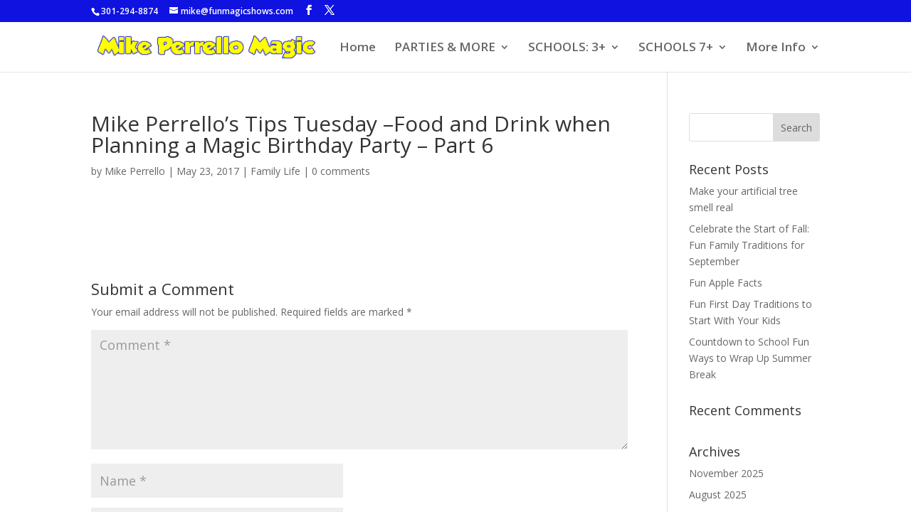

--- FILE ---
content_type: text/html; charset=UTF-8
request_url: https://funmagicshows.com/mike-perrellos-tips-tuesday-food-drink-planning-magic-birthday-party-part-6/
body_size: 26202
content:
<!DOCTYPE html>
<html lang="en-US">
<head>
	<meta charset="UTF-8" />
<meta http-equiv="X-UA-Compatible" content="IE=edge">
	<link rel="pingback" href="https://funmagicshows.com/xmlrpc.php" />

	<script type="text/javascript">
		document.documentElement.className = 'js';
	</script>

	<title>Mike Perrello’s Tips Tuesday –Food and Drink when Planning a Magic Birthday Party – Part 6 | Mike Perrello Magic</title>
<meta name='robots' content='max-image-preview:large' />
<script type="text/javascript">
			let jqueryParams=[],jQuery=function(r){return jqueryParams=[...jqueryParams,r],jQuery},$=function(r){return jqueryParams=[...jqueryParams,r],$};window.jQuery=jQuery,window.$=jQuery;let customHeadScripts=!1;jQuery.fn=jQuery.prototype={},$.fn=jQuery.prototype={},jQuery.noConflict=function(r){if(window.jQuery)return jQuery=window.jQuery,$=window.jQuery,customHeadScripts=!0,jQuery.noConflict},jQuery.ready=function(r){jqueryParams=[...jqueryParams,r]},$.ready=function(r){jqueryParams=[...jqueryParams,r]},jQuery.load=function(r){jqueryParams=[...jqueryParams,r]},$.load=function(r){jqueryParams=[...jqueryParams,r]},jQuery.fn.ready=function(r){jqueryParams=[...jqueryParams,r]},$.fn.ready=function(r){jqueryParams=[...jqueryParams,r]};</script><link rel='dns-prefetch' href='//www.googletagmanager.com' />
<link rel='dns-prefetch' href='//fonts.googleapis.com' />
<link href="https://fonts.googleapis.com" rel='preconnect' />
<link href='//fonts.gstatic.com' crossorigin='' rel='preconnect' />
<link rel="alternate" type="application/rss+xml" title="Mike Perrello Magic &raquo; Feed" href="https://funmagicshows.com/feed/" />
<link rel="alternate" type="application/rss+xml" title="Mike Perrello Magic &raquo; Comments Feed" href="https://funmagicshows.com/comments/feed/" />
<link rel="alternate" type="application/rss+xml" title="Mike Perrello Magic &raquo; Mike Perrello’s Tips Tuesday –Food and Drink when Planning a Magic Birthday Party – Part 6 Comments Feed" href="https://funmagicshows.com/mike-perrellos-tips-tuesday-food-drink-planning-magic-birthday-party-part-6/feed/" />
<link rel="alternate" title="oEmbed (JSON)" type="application/json+oembed" href="https://funmagicshows.com/wp-json/oembed/1.0/embed?url=https%3A%2F%2Ffunmagicshows.com%2Fmike-perrellos-tips-tuesday-food-drink-planning-magic-birthday-party-part-6%2F" />
<link rel="alternate" title="oEmbed (XML)" type="text/xml+oembed" href="https://funmagicshows.com/wp-json/oembed/1.0/embed?url=https%3A%2F%2Ffunmagicshows.com%2Fmike-perrellos-tips-tuesday-food-drink-planning-magic-birthday-party-part-6%2F&#038;format=xml" />
<meta content="Divi v.4.27.5" name="generator"/><style id='wp-block-library-inline-css' type='text/css'>
:root{--wp-block-synced-color:#7a00df;--wp-block-synced-color--rgb:122,0,223;--wp-bound-block-color:var(--wp-block-synced-color);--wp-editor-canvas-background:#ddd;--wp-admin-theme-color:#007cba;--wp-admin-theme-color--rgb:0,124,186;--wp-admin-theme-color-darker-10:#006ba1;--wp-admin-theme-color-darker-10--rgb:0,107,160.5;--wp-admin-theme-color-darker-20:#005a87;--wp-admin-theme-color-darker-20--rgb:0,90,135;--wp-admin-border-width-focus:2px}@media (min-resolution:192dpi){:root{--wp-admin-border-width-focus:1.5px}}.wp-element-button{cursor:pointer}:root .has-very-light-gray-background-color{background-color:#eee}:root .has-very-dark-gray-background-color{background-color:#313131}:root .has-very-light-gray-color{color:#eee}:root .has-very-dark-gray-color{color:#313131}:root .has-vivid-green-cyan-to-vivid-cyan-blue-gradient-background{background:linear-gradient(135deg,#00d084,#0693e3)}:root .has-purple-crush-gradient-background{background:linear-gradient(135deg,#34e2e4,#4721fb 50%,#ab1dfe)}:root .has-hazy-dawn-gradient-background{background:linear-gradient(135deg,#faaca8,#dad0ec)}:root .has-subdued-olive-gradient-background{background:linear-gradient(135deg,#fafae1,#67a671)}:root .has-atomic-cream-gradient-background{background:linear-gradient(135deg,#fdd79a,#004a59)}:root .has-nightshade-gradient-background{background:linear-gradient(135deg,#330968,#31cdcf)}:root .has-midnight-gradient-background{background:linear-gradient(135deg,#020381,#2874fc)}:root{--wp--preset--font-size--normal:16px;--wp--preset--font-size--huge:42px}.has-regular-font-size{font-size:1em}.has-larger-font-size{font-size:2.625em}.has-normal-font-size{font-size:var(--wp--preset--font-size--normal)}.has-huge-font-size{font-size:var(--wp--preset--font-size--huge)}.has-text-align-center{text-align:center}.has-text-align-left{text-align:left}.has-text-align-right{text-align:right}.has-fit-text{white-space:nowrap!important}#end-resizable-editor-section{display:none}.aligncenter{clear:both}.items-justified-left{justify-content:flex-start}.items-justified-center{justify-content:center}.items-justified-right{justify-content:flex-end}.items-justified-space-between{justify-content:space-between}.screen-reader-text{border:0;clip-path:inset(50%);height:1px;margin:-1px;overflow:hidden;padding:0;position:absolute;width:1px;word-wrap:normal!important}.screen-reader-text:focus{background-color:#ddd;clip-path:none;color:#444;display:block;font-size:1em;height:auto;left:5px;line-height:normal;padding:15px 23px 14px;text-decoration:none;top:5px;width:auto;z-index:100000}html :where(.has-border-color){border-style:solid}html :where([style*=border-top-color]){border-top-style:solid}html :where([style*=border-right-color]){border-right-style:solid}html :where([style*=border-bottom-color]){border-bottom-style:solid}html :where([style*=border-left-color]){border-left-style:solid}html :where([style*=border-width]){border-style:solid}html :where([style*=border-top-width]){border-top-style:solid}html :where([style*=border-right-width]){border-right-style:solid}html :where([style*=border-bottom-width]){border-bottom-style:solid}html :where([style*=border-left-width]){border-left-style:solid}html :where(img[class*=wp-image-]){height:auto;max-width:100%}:where(figure){margin:0 0 1em}html :where(.is-position-sticky){--wp-admin--admin-bar--position-offset:var(--wp-admin--admin-bar--height,0px)}@media screen and (max-width:600px){html :where(.is-position-sticky){--wp-admin--admin-bar--position-offset:0px}}

/*# sourceURL=wp-block-library-inline-css */
</style><style id='global-styles-inline-css' type='text/css'>
:root{--wp--preset--aspect-ratio--square: 1;--wp--preset--aspect-ratio--4-3: 4/3;--wp--preset--aspect-ratio--3-4: 3/4;--wp--preset--aspect-ratio--3-2: 3/2;--wp--preset--aspect-ratio--2-3: 2/3;--wp--preset--aspect-ratio--16-9: 16/9;--wp--preset--aspect-ratio--9-16: 9/16;--wp--preset--color--black: #000000;--wp--preset--color--cyan-bluish-gray: #abb8c3;--wp--preset--color--white: #ffffff;--wp--preset--color--pale-pink: #f78da7;--wp--preset--color--vivid-red: #cf2e2e;--wp--preset--color--luminous-vivid-orange: #ff6900;--wp--preset--color--luminous-vivid-amber: #fcb900;--wp--preset--color--light-green-cyan: #7bdcb5;--wp--preset--color--vivid-green-cyan: #00d084;--wp--preset--color--pale-cyan-blue: #8ed1fc;--wp--preset--color--vivid-cyan-blue: #0693e3;--wp--preset--color--vivid-purple: #9b51e0;--wp--preset--gradient--vivid-cyan-blue-to-vivid-purple: linear-gradient(135deg,rgb(6,147,227) 0%,rgb(155,81,224) 100%);--wp--preset--gradient--light-green-cyan-to-vivid-green-cyan: linear-gradient(135deg,rgb(122,220,180) 0%,rgb(0,208,130) 100%);--wp--preset--gradient--luminous-vivid-amber-to-luminous-vivid-orange: linear-gradient(135deg,rgb(252,185,0) 0%,rgb(255,105,0) 100%);--wp--preset--gradient--luminous-vivid-orange-to-vivid-red: linear-gradient(135deg,rgb(255,105,0) 0%,rgb(207,46,46) 100%);--wp--preset--gradient--very-light-gray-to-cyan-bluish-gray: linear-gradient(135deg,rgb(238,238,238) 0%,rgb(169,184,195) 100%);--wp--preset--gradient--cool-to-warm-spectrum: linear-gradient(135deg,rgb(74,234,220) 0%,rgb(151,120,209) 20%,rgb(207,42,186) 40%,rgb(238,44,130) 60%,rgb(251,105,98) 80%,rgb(254,248,76) 100%);--wp--preset--gradient--blush-light-purple: linear-gradient(135deg,rgb(255,206,236) 0%,rgb(152,150,240) 100%);--wp--preset--gradient--blush-bordeaux: linear-gradient(135deg,rgb(254,205,165) 0%,rgb(254,45,45) 50%,rgb(107,0,62) 100%);--wp--preset--gradient--luminous-dusk: linear-gradient(135deg,rgb(255,203,112) 0%,rgb(199,81,192) 50%,rgb(65,88,208) 100%);--wp--preset--gradient--pale-ocean: linear-gradient(135deg,rgb(255,245,203) 0%,rgb(182,227,212) 50%,rgb(51,167,181) 100%);--wp--preset--gradient--electric-grass: linear-gradient(135deg,rgb(202,248,128) 0%,rgb(113,206,126) 100%);--wp--preset--gradient--midnight: linear-gradient(135deg,rgb(2,3,129) 0%,rgb(40,116,252) 100%);--wp--preset--font-size--small: 13px;--wp--preset--font-size--medium: 20px;--wp--preset--font-size--large: 36px;--wp--preset--font-size--x-large: 42px;--wp--preset--spacing--20: 0.44rem;--wp--preset--spacing--30: 0.67rem;--wp--preset--spacing--40: 1rem;--wp--preset--spacing--50: 1.5rem;--wp--preset--spacing--60: 2.25rem;--wp--preset--spacing--70: 3.38rem;--wp--preset--spacing--80: 5.06rem;--wp--preset--shadow--natural: 6px 6px 9px rgba(0, 0, 0, 0.2);--wp--preset--shadow--deep: 12px 12px 50px rgba(0, 0, 0, 0.4);--wp--preset--shadow--sharp: 6px 6px 0px rgba(0, 0, 0, 0.2);--wp--preset--shadow--outlined: 6px 6px 0px -3px rgb(255, 255, 255), 6px 6px rgb(0, 0, 0);--wp--preset--shadow--crisp: 6px 6px 0px rgb(0, 0, 0);}:root { --wp--style--global--content-size: 823px;--wp--style--global--wide-size: 1080px; }:where(body) { margin: 0; }.wp-site-blocks > .alignleft { float: left; margin-right: 2em; }.wp-site-blocks > .alignright { float: right; margin-left: 2em; }.wp-site-blocks > .aligncenter { justify-content: center; margin-left: auto; margin-right: auto; }:where(.is-layout-flex){gap: 0.5em;}:where(.is-layout-grid){gap: 0.5em;}.is-layout-flow > .alignleft{float: left;margin-inline-start: 0;margin-inline-end: 2em;}.is-layout-flow > .alignright{float: right;margin-inline-start: 2em;margin-inline-end: 0;}.is-layout-flow > .aligncenter{margin-left: auto !important;margin-right: auto !important;}.is-layout-constrained > .alignleft{float: left;margin-inline-start: 0;margin-inline-end: 2em;}.is-layout-constrained > .alignright{float: right;margin-inline-start: 2em;margin-inline-end: 0;}.is-layout-constrained > .aligncenter{margin-left: auto !important;margin-right: auto !important;}.is-layout-constrained > :where(:not(.alignleft):not(.alignright):not(.alignfull)){max-width: var(--wp--style--global--content-size);margin-left: auto !important;margin-right: auto !important;}.is-layout-constrained > .alignwide{max-width: var(--wp--style--global--wide-size);}body .is-layout-flex{display: flex;}.is-layout-flex{flex-wrap: wrap;align-items: center;}.is-layout-flex > :is(*, div){margin: 0;}body .is-layout-grid{display: grid;}.is-layout-grid > :is(*, div){margin: 0;}body{padding-top: 0px;padding-right: 0px;padding-bottom: 0px;padding-left: 0px;}:root :where(.wp-element-button, .wp-block-button__link){background-color: #32373c;border-width: 0;color: #fff;font-family: inherit;font-size: inherit;font-style: inherit;font-weight: inherit;letter-spacing: inherit;line-height: inherit;padding-top: calc(0.667em + 2px);padding-right: calc(1.333em + 2px);padding-bottom: calc(0.667em + 2px);padding-left: calc(1.333em + 2px);text-decoration: none;text-transform: inherit;}.has-black-color{color: var(--wp--preset--color--black) !important;}.has-cyan-bluish-gray-color{color: var(--wp--preset--color--cyan-bluish-gray) !important;}.has-white-color{color: var(--wp--preset--color--white) !important;}.has-pale-pink-color{color: var(--wp--preset--color--pale-pink) !important;}.has-vivid-red-color{color: var(--wp--preset--color--vivid-red) !important;}.has-luminous-vivid-orange-color{color: var(--wp--preset--color--luminous-vivid-orange) !important;}.has-luminous-vivid-amber-color{color: var(--wp--preset--color--luminous-vivid-amber) !important;}.has-light-green-cyan-color{color: var(--wp--preset--color--light-green-cyan) !important;}.has-vivid-green-cyan-color{color: var(--wp--preset--color--vivid-green-cyan) !important;}.has-pale-cyan-blue-color{color: var(--wp--preset--color--pale-cyan-blue) !important;}.has-vivid-cyan-blue-color{color: var(--wp--preset--color--vivid-cyan-blue) !important;}.has-vivid-purple-color{color: var(--wp--preset--color--vivid-purple) !important;}.has-black-background-color{background-color: var(--wp--preset--color--black) !important;}.has-cyan-bluish-gray-background-color{background-color: var(--wp--preset--color--cyan-bluish-gray) !important;}.has-white-background-color{background-color: var(--wp--preset--color--white) !important;}.has-pale-pink-background-color{background-color: var(--wp--preset--color--pale-pink) !important;}.has-vivid-red-background-color{background-color: var(--wp--preset--color--vivid-red) !important;}.has-luminous-vivid-orange-background-color{background-color: var(--wp--preset--color--luminous-vivid-orange) !important;}.has-luminous-vivid-amber-background-color{background-color: var(--wp--preset--color--luminous-vivid-amber) !important;}.has-light-green-cyan-background-color{background-color: var(--wp--preset--color--light-green-cyan) !important;}.has-vivid-green-cyan-background-color{background-color: var(--wp--preset--color--vivid-green-cyan) !important;}.has-pale-cyan-blue-background-color{background-color: var(--wp--preset--color--pale-cyan-blue) !important;}.has-vivid-cyan-blue-background-color{background-color: var(--wp--preset--color--vivid-cyan-blue) !important;}.has-vivid-purple-background-color{background-color: var(--wp--preset--color--vivid-purple) !important;}.has-black-border-color{border-color: var(--wp--preset--color--black) !important;}.has-cyan-bluish-gray-border-color{border-color: var(--wp--preset--color--cyan-bluish-gray) !important;}.has-white-border-color{border-color: var(--wp--preset--color--white) !important;}.has-pale-pink-border-color{border-color: var(--wp--preset--color--pale-pink) !important;}.has-vivid-red-border-color{border-color: var(--wp--preset--color--vivid-red) !important;}.has-luminous-vivid-orange-border-color{border-color: var(--wp--preset--color--luminous-vivid-orange) !important;}.has-luminous-vivid-amber-border-color{border-color: var(--wp--preset--color--luminous-vivid-amber) !important;}.has-light-green-cyan-border-color{border-color: var(--wp--preset--color--light-green-cyan) !important;}.has-vivid-green-cyan-border-color{border-color: var(--wp--preset--color--vivid-green-cyan) !important;}.has-pale-cyan-blue-border-color{border-color: var(--wp--preset--color--pale-cyan-blue) !important;}.has-vivid-cyan-blue-border-color{border-color: var(--wp--preset--color--vivid-cyan-blue) !important;}.has-vivid-purple-border-color{border-color: var(--wp--preset--color--vivid-purple) !important;}.has-vivid-cyan-blue-to-vivid-purple-gradient-background{background: var(--wp--preset--gradient--vivid-cyan-blue-to-vivid-purple) !important;}.has-light-green-cyan-to-vivid-green-cyan-gradient-background{background: var(--wp--preset--gradient--light-green-cyan-to-vivid-green-cyan) !important;}.has-luminous-vivid-amber-to-luminous-vivid-orange-gradient-background{background: var(--wp--preset--gradient--luminous-vivid-amber-to-luminous-vivid-orange) !important;}.has-luminous-vivid-orange-to-vivid-red-gradient-background{background: var(--wp--preset--gradient--luminous-vivid-orange-to-vivid-red) !important;}.has-very-light-gray-to-cyan-bluish-gray-gradient-background{background: var(--wp--preset--gradient--very-light-gray-to-cyan-bluish-gray) !important;}.has-cool-to-warm-spectrum-gradient-background{background: var(--wp--preset--gradient--cool-to-warm-spectrum) !important;}.has-blush-light-purple-gradient-background{background: var(--wp--preset--gradient--blush-light-purple) !important;}.has-blush-bordeaux-gradient-background{background: var(--wp--preset--gradient--blush-bordeaux) !important;}.has-luminous-dusk-gradient-background{background: var(--wp--preset--gradient--luminous-dusk) !important;}.has-pale-ocean-gradient-background{background: var(--wp--preset--gradient--pale-ocean) !important;}.has-electric-grass-gradient-background{background: var(--wp--preset--gradient--electric-grass) !important;}.has-midnight-gradient-background{background: var(--wp--preset--gradient--midnight) !important;}.has-small-font-size{font-size: var(--wp--preset--font-size--small) !important;}.has-medium-font-size{font-size: var(--wp--preset--font-size--medium) !important;}.has-large-font-size{font-size: var(--wp--preset--font-size--large) !important;}.has-x-large-font-size{font-size: var(--wp--preset--font-size--x-large) !important;}
/*# sourceURL=global-styles-inline-css */
</style>

<link rel='stylesheet' id='dh-misc-css' href='https://funmagicshows.com/wp-content/plugins/divi-hacks/styles/misc.css' type='text/css' media='all' />
<link rel='stylesheet' id='dh-ums-css' href='https://funmagicshows.com/wp-content/plugins/divi-hacks/styles/user-meta-shortcode.css' type='text/css' media='all' />
<link rel='stylesheet' id='dh-mobile-menu-css' href='https://funmagicshows.com/wp-content/plugins/divi-hacks/styles/mobile-menu.css' type='text/css' media='all' />
<link rel='stylesheet' id='dh-preloader-css' href='https://funmagicshows.com/wp-content/plugins/divi-hacks/styles/preloader.css' type='text/css' media='all' />
<link rel='stylesheet' id='dh-docs_menu-css' href='https://funmagicshows.com/wp-content/plugins/divi-hacks/styles/docs_menu.css' type='text/css' media='all' />
<link rel='stylesheet' id='dh-tooltips-css' href='https://funmagicshows.com/wp-content/plugins/divi-hacks/styles/tooltips.css' type='text/css' media='all' />
<link rel='stylesheet' id='dh-lightbox-css' href='https://funmagicshows.com/wp-content/plugins/divi-hacks/styles/lightbox.css' type='text/css' media='all' />
<link rel='stylesheet' id='dh_body-class-css' href='https://funmagicshows.com/wp-content/plugins/divi-hacks/styles/body-classes.css' type='text/css' media='all' />
<link rel='stylesheet' id='dh_font-awesome-icons-css' href='https://funmagicshows.com/wp-content/plugins/divi-hacks/styles/fa-icons.css' type='text/css' media='all' />
<link rel='stylesheet' id='dh_custom-archives-css' href='https://funmagicshows.com/wp-content/plugins/divi-hacks/styles/custom-archives.css' type='text/css' media='all' />
<link rel='stylesheet' id='dh_menu-animations-css' href='https://funmagicshows.com/wp-content/plugins/divi-hacks/styles/menu-animations.css' type='text/css' media='all' />
<link rel='stylesheet' id='dh_helpful-links-css' href='https://funmagicshows.com/wp-content/plugins/divi-hacks/styles/helpful-links.css' type='text/css' media='all' />
<link rel='stylesheet' id='font-awesome-css-css' href='https://funmagicshows.com/wp-content/plugins/divi-hacks/styles/fontawesome-all.css' type='text/css' media='all' />
<link rel='stylesheet' id='et-divi-open-sans-css' href='https://fonts.googleapis.com/css?family=Open+Sans:300italic,400italic,600italic,700italic,800italic,400,300,600,700,800&#038;subset=cyrillic,cyrillic-ext,greek,greek-ext,hebrew,latin,latin-ext,vietnamese&#038;display=swap' type='text/css' media='all' />
<style id='divi-style-inline-inline-css' type='text/css'>
/*!
Theme Name: Divi
Theme URI: http://www.elegantthemes.com/gallery/divi/
Version: 4.27.5
Description: Smart. Flexible. Beautiful. Divi is the most powerful theme in our collection.
Author: Elegant Themes
Author URI: http://www.elegantthemes.com
License: GNU General Public License v2
License URI: http://www.gnu.org/licenses/gpl-2.0.html
*/

a,abbr,acronym,address,applet,b,big,blockquote,body,center,cite,code,dd,del,dfn,div,dl,dt,em,fieldset,font,form,h1,h2,h3,h4,h5,h6,html,i,iframe,img,ins,kbd,label,legend,li,object,ol,p,pre,q,s,samp,small,span,strike,strong,sub,sup,tt,u,ul,var{margin:0;padding:0;border:0;outline:0;font-size:100%;-ms-text-size-adjust:100%;-webkit-text-size-adjust:100%;vertical-align:baseline;background:transparent}body{line-height:1}ol,ul{list-style:none}blockquote,q{quotes:none}blockquote:after,blockquote:before,q:after,q:before{content:"";content:none}blockquote{margin:20px 0 30px;border-left:5px solid;padding-left:20px}:focus{outline:0}del{text-decoration:line-through}pre{overflow:auto;padding:10px}figure{margin:0}table{border-collapse:collapse;border-spacing:0}article,aside,footer,header,hgroup,nav,section{display:block}body{font-family:Open Sans,Arial,sans-serif;font-size:14px;color:#666;background-color:#fff;line-height:1.7em;font-weight:500;-webkit-font-smoothing:antialiased;-moz-osx-font-smoothing:grayscale}body.page-template-page-template-blank-php #page-container{padding-top:0!important}body.et_cover_background{background-size:cover!important;background-position:top!important;background-repeat:no-repeat!important;background-attachment:fixed}a{color:#2ea3f2}a,a:hover{text-decoration:none}p{padding-bottom:1em}p:not(.has-background):last-of-type{padding-bottom:0}p.et_normal_padding{padding-bottom:1em}strong{font-weight:700}cite,em,i{font-style:italic}code,pre{font-family:Courier New,monospace;margin-bottom:10px}ins{text-decoration:none}sub,sup{height:0;line-height:1;position:relative;vertical-align:baseline}sup{bottom:.8em}sub{top:.3em}dl{margin:0 0 1.5em}dl dt{font-weight:700}dd{margin-left:1.5em}blockquote p{padding-bottom:0}embed,iframe,object,video{max-width:100%}h1,h2,h3,h4,h5,h6{color:#333;padding-bottom:10px;line-height:1em;font-weight:500}h1 a,h2 a,h3 a,h4 a,h5 a,h6 a{color:inherit}h1{font-size:30px}h2{font-size:26px}h3{font-size:22px}h4{font-size:18px}h5{font-size:16px}h6{font-size:14px}input{-webkit-appearance:none}input[type=checkbox]{-webkit-appearance:checkbox}input[type=radio]{-webkit-appearance:radio}input.text,input.title,input[type=email],input[type=password],input[type=tel],input[type=text],select,textarea{background-color:#fff;border:1px solid #bbb;padding:2px;color:#4e4e4e}input.text:focus,input.title:focus,input[type=text]:focus,select:focus,textarea:focus{border-color:#2d3940;color:#3e3e3e}input.text,input.title,input[type=text],select,textarea{margin:0}textarea{padding:4px}button,input,select,textarea{font-family:inherit}img{max-width:100%;height:auto}.clear{clear:both}br.clear{margin:0;padding:0}.pagination{clear:both}#et_search_icon:hover,.et-social-icon a:hover,.et_password_protected_form .et_submit_button,.form-submit .et_pb_buttontton.alt.disabled,.nav-single a,.posted_in a{color:#2ea3f2}.et-search-form,blockquote{border-color:#2ea3f2}#main-content{background-color:#fff}.container{width:80%;max-width:1080px;margin:auto;position:relative}body:not(.et-tb) #main-content .container,body:not(.et-tb-has-header) #main-content .container{padding-top:58px}.et_full_width_page #main-content .container:before{display:none}.main_title{margin-bottom:20px}.et_password_protected_form .et_submit_button:hover,.form-submit .et_pb_button:hover{background:rgba(0,0,0,.05)}.et_button_icon_visible .et_pb_button{padding-right:2em;padding-left:.7em}.et_button_icon_visible .et_pb_button:after{opacity:1;margin-left:0}.et_button_left .et_pb_button:hover:after{left:.15em}.et_button_left .et_pb_button:after{margin-left:0;left:1em}.et_button_icon_visible.et_button_left .et_pb_button,.et_button_left .et_pb_button:hover,.et_button_left .et_pb_module .et_pb_button:hover{padding-left:2em;padding-right:.7em}.et_button_icon_visible.et_button_left .et_pb_button:after,.et_button_left .et_pb_button:hover:after{left:.15em}.et_password_protected_form .et_submit_button:hover,.form-submit .et_pb_button:hover{padding:.3em 1em}.et_button_no_icon .et_pb_button:after{display:none}.et_button_no_icon.et_button_icon_visible.et_button_left .et_pb_button,.et_button_no_icon.et_button_left .et_pb_button:hover,.et_button_no_icon .et_pb_button,.et_button_no_icon .et_pb_button:hover{padding:.3em 1em!important}.et_button_custom_icon .et_pb_button:after{line-height:1.7em}.et_button_custom_icon.et_button_icon_visible .et_pb_button:after,.et_button_custom_icon .et_pb_button:hover:after{margin-left:.3em}#left-area .post_format-post-format-gallery .wp-block-gallery:first-of-type{padding:0;margin-bottom:-16px}.entry-content table:not(.variations){border:1px solid #eee;margin:0 0 15px;text-align:left;width:100%}.entry-content thead th,.entry-content tr th{color:#555;font-weight:700;padding:9px 24px}.entry-content tr td{border-top:1px solid #eee;padding:6px 24px}#left-area ul,.entry-content ul,.et-l--body ul,.et-l--footer ul,.et-l--header ul{list-style-type:disc;padding:0 0 23px 1em;line-height:26px}#left-area ol,.entry-content ol,.et-l--body ol,.et-l--footer ol,.et-l--header ol{list-style-type:decimal;list-style-position:inside;padding:0 0 23px;line-height:26px}#left-area ul li ul,.entry-content ul li ol{padding:2px 0 2px 20px}#left-area ol li ul,.entry-content ol li ol,.et-l--body ol li ol,.et-l--footer ol li ol,.et-l--header ol li ol{padding:2px 0 2px 35px}#left-area ul.wp-block-gallery{display:-webkit-box;display:-ms-flexbox;display:flex;-ms-flex-wrap:wrap;flex-wrap:wrap;list-style-type:none;padding:0}#left-area ul.products{padding:0!important;line-height:1.7!important;list-style:none!important}.gallery-item a{display:block}.gallery-caption,.gallery-item a{width:90%}#wpadminbar{z-index:100001}#left-area .post-meta{font-size:14px;padding-bottom:15px}#left-area .post-meta a{text-decoration:none;color:#666}#left-area .et_featured_image{padding-bottom:7px}.single .post{padding-bottom:25px}body.single .et_audio_content{margin-bottom:-6px}.nav-single a{text-decoration:none;color:#2ea3f2;font-size:14px;font-weight:400}.nav-previous{float:left}.nav-next{float:right}.et_password_protected_form p input{background-color:#eee;border:none!important;width:100%!important;border-radius:0!important;font-size:14px;color:#999!important;padding:16px!important;-webkit-box-sizing:border-box;box-sizing:border-box}.et_password_protected_form label{display:none}.et_password_protected_form .et_submit_button{font-family:inherit;display:block;float:right;margin:8px auto 0;cursor:pointer}.post-password-required p.nocomments.container{max-width:100%}.post-password-required p.nocomments.container:before{display:none}.aligncenter,div.post .new-post .aligncenter{display:block;margin-left:auto;margin-right:auto}.wp-caption{border:1px solid #ddd;text-align:center;background-color:#f3f3f3;margin-bottom:10px;max-width:96%;padding:8px}.wp-caption.alignleft{margin:0 30px 20px 0}.wp-caption.alignright{margin:0 0 20px 30px}.wp-caption img{margin:0;padding:0;border:0}.wp-caption p.wp-caption-text{font-size:12px;padding:0 4px 5px;margin:0}.alignright{float:right}.alignleft{float:left}img.alignleft{display:inline;float:left;margin-right:15px}img.alignright{display:inline;float:right;margin-left:15px}.page.et_pb_pagebuilder_layout #main-content{background-color:transparent}body #main-content .et_builder_inner_content>h1,body #main-content .et_builder_inner_content>h2,body #main-content .et_builder_inner_content>h3,body #main-content .et_builder_inner_content>h4,body #main-content .et_builder_inner_content>h5,body #main-content .et_builder_inner_content>h6{line-height:1.4em}body #main-content .et_builder_inner_content>p{line-height:1.7em}.wp-block-pullquote{margin:20px 0 30px}.wp-block-pullquote.has-background blockquote{border-left:none}.wp-block-group.has-background{padding:1.5em 1.5em .5em}@media (min-width:981px){#left-area{width:79.125%;padding-bottom:23px}#main-content .container:before{content:"";position:absolute;top:0;height:100%;width:1px;background-color:#e2e2e2}.et_full_width_page #left-area,.et_no_sidebar #left-area{float:none;width:100%!important}.et_full_width_page #left-area{padding-bottom:0}.et_no_sidebar #main-content .container:before{display:none}}@media (max-width:980px){#page-container{padding-top:80px}.et-tb #page-container,.et-tb-has-header #page-container{padding-top:0!important}#left-area,#sidebar{width:100%!important}#main-content .container:before{display:none!important}.et_full_width_page .et_gallery_item:nth-child(4n+1){clear:none}}@media print{#page-container{padding-top:0!important}}#wp-admin-bar-et-use-visual-builder a:before{font-family:ETmodules!important;content:"\e625";font-size:30px!important;width:28px;margin-top:-3px;color:#974df3!important}#wp-admin-bar-et-use-visual-builder:hover a:before{color:#fff!important}#wp-admin-bar-et-use-visual-builder:hover a,#wp-admin-bar-et-use-visual-builder a:hover{transition:background-color .5s ease;-webkit-transition:background-color .5s ease;-moz-transition:background-color .5s ease;background-color:#7e3bd0!important;color:#fff!important}* html .clearfix,:first-child+html .clearfix{zoom:1}.iphone .et_pb_section_video_bg video::-webkit-media-controls-start-playback-button{display:none!important;-webkit-appearance:none}.et_mobile_device .et_pb_section_parallax .et_pb_parallax_css{background-attachment:scroll}.et-social-facebook a.icon:before{content:"\e093"}.et-social-twitter a.icon:before{content:"\e094"}.et-social-google-plus a.icon:before{content:"\e096"}.et-social-instagram a.icon:before{content:"\e09a"}.et-social-rss a.icon:before{content:"\e09e"}.ai1ec-single-event:after{content:" ";display:table;clear:both}.evcal_event_details .evcal_evdata_cell .eventon_details_shading_bot.eventon_details_shading_bot{z-index:3}.wp-block-divi-layout{margin-bottom:1em}*{-webkit-box-sizing:border-box;box-sizing:border-box}#et-info-email:before,#et-info-phone:before,#et_search_icon:before,.comment-reply-link:after,.et-cart-info span:before,.et-pb-arrow-next:before,.et-pb-arrow-prev:before,.et-social-icon a:before,.et_audio_container .mejs-playpause-button button:before,.et_audio_container .mejs-volume-button button:before,.et_overlay:before,.et_password_protected_form .et_submit_button:after,.et_pb_button:after,.et_pb_contact_reset:after,.et_pb_contact_submit:after,.et_pb_font_icon:before,.et_pb_newsletter_button:after,.et_pb_pricing_table_button:after,.et_pb_promo_button:after,.et_pb_testimonial:before,.et_pb_toggle_title:before,.form-submit .et_pb_button:after,.mobile_menu_bar:before,a.et_pb_more_button:after{font-family:ETmodules!important;speak:none;font-style:normal;font-weight:400;-webkit-font-feature-settings:normal;font-feature-settings:normal;font-variant:normal;text-transform:none;line-height:1;-webkit-font-smoothing:antialiased;-moz-osx-font-smoothing:grayscale;text-shadow:0 0;direction:ltr}.et-pb-icon,.et_pb_custom_button_icon.et_pb_button:after,.et_pb_login .et_pb_custom_button_icon.et_pb_button:after,.et_pb_woo_custom_button_icon .button.et_pb_custom_button_icon.et_pb_button:after,.et_pb_woo_custom_button_icon .button.et_pb_custom_button_icon.et_pb_button:hover:after{content:attr(data-icon)}.et-pb-icon{font-family:ETmodules;speak:none;font-weight:400;-webkit-font-feature-settings:normal;font-feature-settings:normal;font-variant:normal;text-transform:none;line-height:1;-webkit-font-smoothing:antialiased;font-size:96px;font-style:normal;display:inline-block;-webkit-box-sizing:border-box;box-sizing:border-box;direction:ltr}#et-ajax-saving{display:none;-webkit-transition:background .3s,-webkit-box-shadow .3s;transition:background .3s,-webkit-box-shadow .3s;transition:background .3s,box-shadow .3s;transition:background .3s,box-shadow .3s,-webkit-box-shadow .3s;-webkit-box-shadow:rgba(0,139,219,.247059) 0 0 60px;box-shadow:0 0 60px rgba(0,139,219,.247059);position:fixed;top:50%;left:50%;width:50px;height:50px;background:#fff;border-radius:50px;margin:-25px 0 0 -25px;z-index:999999;text-align:center}#et-ajax-saving img{margin:9px}.et-safe-mode-indicator,.et-safe-mode-indicator:focus,.et-safe-mode-indicator:hover{-webkit-box-shadow:0 5px 10px rgba(41,196,169,.15);box-shadow:0 5px 10px rgba(41,196,169,.15);background:#29c4a9;color:#fff;font-size:14px;font-weight:600;padding:12px;line-height:16px;border-radius:3px;position:fixed;bottom:30px;right:30px;z-index:999999;text-decoration:none;font-family:Open Sans,sans-serif;-webkit-font-smoothing:antialiased;-moz-osx-font-smoothing:grayscale}.et_pb_button{font-size:20px;font-weight:500;padding:.3em 1em;line-height:1.7em!important;background-color:transparent;background-size:cover;background-position:50%;background-repeat:no-repeat;border:2px solid;border-radius:3px;-webkit-transition-duration:.2s;transition-duration:.2s;-webkit-transition-property:all!important;transition-property:all!important}.et_pb_button,.et_pb_button_inner{position:relative}.et_pb_button:hover,.et_pb_module .et_pb_button:hover{border:2px solid transparent;padding:.3em 2em .3em .7em}.et_pb_button:hover{background-color:hsla(0,0%,100%,.2)}.et_pb_bg_layout_light.et_pb_button:hover,.et_pb_bg_layout_light .et_pb_button:hover{background-color:rgba(0,0,0,.05)}.et_pb_button:after,.et_pb_button:before{font-size:32px;line-height:1em;content:"\35";opacity:0;position:absolute;margin-left:-1em;-webkit-transition:all .2s;transition:all .2s;text-transform:none;-webkit-font-feature-settings:"kern" off;font-feature-settings:"kern" off;font-variant:none;font-style:normal;font-weight:400;text-shadow:none}.et_pb_button.et_hover_enabled:hover:after,.et_pb_button.et_pb_hovered:hover:after{-webkit-transition:none!important;transition:none!important}.et_pb_button:before{display:none}.et_pb_button:hover:after{opacity:1;margin-left:0}.et_pb_column_1_3 h1,.et_pb_column_1_4 h1,.et_pb_column_1_5 h1,.et_pb_column_1_6 h1,.et_pb_column_2_5 h1{font-size:26px}.et_pb_column_1_3 h2,.et_pb_column_1_4 h2,.et_pb_column_1_5 h2,.et_pb_column_1_6 h2,.et_pb_column_2_5 h2{font-size:23px}.et_pb_column_1_3 h3,.et_pb_column_1_4 h3,.et_pb_column_1_5 h3,.et_pb_column_1_6 h3,.et_pb_column_2_5 h3{font-size:20px}.et_pb_column_1_3 h4,.et_pb_column_1_4 h4,.et_pb_column_1_5 h4,.et_pb_column_1_6 h4,.et_pb_column_2_5 h4{font-size:18px}.et_pb_column_1_3 h5,.et_pb_column_1_4 h5,.et_pb_column_1_5 h5,.et_pb_column_1_6 h5,.et_pb_column_2_5 h5{font-size:16px}.et_pb_column_1_3 h6,.et_pb_column_1_4 h6,.et_pb_column_1_5 h6,.et_pb_column_1_6 h6,.et_pb_column_2_5 h6{font-size:15px}.et_pb_bg_layout_dark,.et_pb_bg_layout_dark h1,.et_pb_bg_layout_dark h2,.et_pb_bg_layout_dark h3,.et_pb_bg_layout_dark h4,.et_pb_bg_layout_dark h5,.et_pb_bg_layout_dark h6{color:#fff!important}.et_pb_module.et_pb_text_align_left{text-align:left}.et_pb_module.et_pb_text_align_center{text-align:center}.et_pb_module.et_pb_text_align_right{text-align:right}.et_pb_module.et_pb_text_align_justified{text-align:justify}.clearfix:after{visibility:hidden;display:block;font-size:0;content:" ";clear:both;height:0}.et_pb_bg_layout_light .et_pb_more_button{color:#2ea3f2}.et_builder_inner_content{position:relative;z-index:1}header .et_builder_inner_content{z-index:2}.et_pb_css_mix_blend_mode_passthrough{mix-blend-mode:unset!important}.et_pb_image_container{margin:-20px -20px 29px}.et_pb_module_inner{position:relative}.et_hover_enabled_preview{z-index:2}.et_hover_enabled:hover{position:relative;z-index:2}.et_pb_all_tabs,.et_pb_module,.et_pb_posts_nav a,.et_pb_tab,.et_pb_with_background{position:relative;background-size:cover;background-position:50%;background-repeat:no-repeat}.et_pb_background_mask,.et_pb_background_pattern{bottom:0;left:0;position:absolute;right:0;top:0}.et_pb_background_mask{background-size:calc(100% + 2px) calc(100% + 2px);background-repeat:no-repeat;background-position:50%;overflow:hidden}.et_pb_background_pattern{background-position:0 0;background-repeat:repeat}.et_pb_with_border{position:relative;border:0 solid #333}.post-password-required .et_pb_row{padding:0;width:100%}.post-password-required .et_password_protected_form{min-height:0}body.et_pb_pagebuilder_layout.et_pb_show_title .post-password-required .et_password_protected_form h1,body:not(.et_pb_pagebuilder_layout) .post-password-required .et_password_protected_form h1{display:none}.et_pb_no_bg{padding:0!important}.et_overlay.et_pb_inline_icon:before,.et_pb_inline_icon:before{content:attr(data-icon)}.et_pb_more_button{color:inherit;text-shadow:none;text-decoration:none;display:inline-block;margin-top:20px}.et_parallax_bg_wrap{overflow:hidden;position:absolute;top:0;right:0;bottom:0;left:0}.et_parallax_bg{background-repeat:no-repeat;background-position:top;background-size:cover;position:absolute;bottom:0;left:0;width:100%;height:100%;display:block}.et_parallax_bg.et_parallax_bg__hover,.et_parallax_bg.et_parallax_bg_phone,.et_parallax_bg.et_parallax_bg_tablet,.et_parallax_gradient.et_parallax_gradient__hover,.et_parallax_gradient.et_parallax_gradient_phone,.et_parallax_gradient.et_parallax_gradient_tablet,.et_pb_section_parallax_hover:hover .et_parallax_bg:not(.et_parallax_bg__hover),.et_pb_section_parallax_hover:hover .et_parallax_gradient:not(.et_parallax_gradient__hover){display:none}.et_pb_section_parallax_hover:hover .et_parallax_bg.et_parallax_bg__hover,.et_pb_section_parallax_hover:hover .et_parallax_gradient.et_parallax_gradient__hover{display:block}.et_parallax_gradient{bottom:0;display:block;left:0;position:absolute;right:0;top:0}.et_pb_module.et_pb_section_parallax,.et_pb_posts_nav a.et_pb_section_parallax,.et_pb_tab.et_pb_section_parallax{position:relative}.et_pb_section_parallax .et_pb_parallax_css,.et_pb_slides .et_parallax_bg.et_pb_parallax_css{background-attachment:fixed}body.et-bfb .et_pb_section_parallax .et_pb_parallax_css,body.et-bfb .et_pb_slides .et_parallax_bg.et_pb_parallax_css{background-attachment:scroll;bottom:auto}.et_pb_section_parallax.et_pb_column .et_pb_module,.et_pb_section_parallax.et_pb_row .et_pb_column,.et_pb_section_parallax.et_pb_row .et_pb_module{z-index:9;position:relative}.et_pb_more_button:hover:after{opacity:1;margin-left:0}.et_pb_preload .et_pb_section_video_bg,.et_pb_preload>div{visibility:hidden}.et_pb_preload,.et_pb_section.et_pb_section_video.et_pb_preload{position:relative;background:#464646!important}.et_pb_preload:before{content:"";position:absolute;top:50%;left:50%;background:url(https://funmagicshows.com/wp-content/themes/Divi/includes/builder/styles/images/preloader.gif) no-repeat;border-radius:32px;width:32px;height:32px;margin:-16px 0 0 -16px}.box-shadow-overlay{position:absolute;top:0;left:0;width:100%;height:100%;z-index:10;pointer-events:none}.et_pb_section>.box-shadow-overlay~.et_pb_row{z-index:11}body.safari .section_has_divider{will-change:transform}.et_pb_row>.box-shadow-overlay{z-index:8}.has-box-shadow-overlay{position:relative}.et_clickable{cursor:pointer}.screen-reader-text{border:0;clip:rect(1px,1px,1px,1px);-webkit-clip-path:inset(50%);clip-path:inset(50%);height:1px;margin:-1px;overflow:hidden;padding:0;position:absolute!important;width:1px;word-wrap:normal!important}.et_multi_view_hidden,.et_multi_view_hidden_image{display:none!important}@keyframes multi-view-image-fade{0%{opacity:0}10%{opacity:.1}20%{opacity:.2}30%{opacity:.3}40%{opacity:.4}50%{opacity:.5}60%{opacity:.6}70%{opacity:.7}80%{opacity:.8}90%{opacity:.9}to{opacity:1}}.et_multi_view_image__loading{visibility:hidden}.et_multi_view_image__loaded{-webkit-animation:multi-view-image-fade .5s;animation:multi-view-image-fade .5s}#et-pb-motion-effects-offset-tracker{visibility:hidden!important;opacity:0;position:absolute;top:0;left:0}.et-pb-before-scroll-animation{opacity:0}header.et-l.et-l--header:after{clear:both;display:block;content:""}.et_pb_module{-webkit-animation-timing-function:linear;animation-timing-function:linear;-webkit-animation-duration:.2s;animation-duration:.2s}@-webkit-keyframes fadeBottom{0%{opacity:0;-webkit-transform:translateY(10%);transform:translateY(10%)}to{opacity:1;-webkit-transform:translateY(0);transform:translateY(0)}}@keyframes fadeBottom{0%{opacity:0;-webkit-transform:translateY(10%);transform:translateY(10%)}to{opacity:1;-webkit-transform:translateY(0);transform:translateY(0)}}@-webkit-keyframes fadeLeft{0%{opacity:0;-webkit-transform:translateX(-10%);transform:translateX(-10%)}to{opacity:1;-webkit-transform:translateX(0);transform:translateX(0)}}@keyframes fadeLeft{0%{opacity:0;-webkit-transform:translateX(-10%);transform:translateX(-10%)}to{opacity:1;-webkit-transform:translateX(0);transform:translateX(0)}}@-webkit-keyframes fadeRight{0%{opacity:0;-webkit-transform:translateX(10%);transform:translateX(10%)}to{opacity:1;-webkit-transform:translateX(0);transform:translateX(0)}}@keyframes fadeRight{0%{opacity:0;-webkit-transform:translateX(10%);transform:translateX(10%)}to{opacity:1;-webkit-transform:translateX(0);transform:translateX(0)}}@-webkit-keyframes fadeTop{0%{opacity:0;-webkit-transform:translateY(-10%);transform:translateY(-10%)}to{opacity:1;-webkit-transform:translateX(0);transform:translateX(0)}}@keyframes fadeTop{0%{opacity:0;-webkit-transform:translateY(-10%);transform:translateY(-10%)}to{opacity:1;-webkit-transform:translateX(0);transform:translateX(0)}}@-webkit-keyframes fadeIn{0%{opacity:0}to{opacity:1}}@keyframes fadeIn{0%{opacity:0}to{opacity:1}}.et-waypoint:not(.et_pb_counters){opacity:0}@media (min-width:981px){.et_pb_section.et_section_specialty div.et_pb_row .et_pb_column .et_pb_column .et_pb_module.et-last-child,.et_pb_section.et_section_specialty div.et_pb_row .et_pb_column .et_pb_column .et_pb_module:last-child,.et_pb_section.et_section_specialty div.et_pb_row .et_pb_column .et_pb_row_inner .et_pb_column .et_pb_module.et-last-child,.et_pb_section.et_section_specialty div.et_pb_row .et_pb_column .et_pb_row_inner .et_pb_column .et_pb_module:last-child,.et_pb_section div.et_pb_row .et_pb_column .et_pb_module.et-last-child,.et_pb_section div.et_pb_row .et_pb_column .et_pb_module:last-child{margin-bottom:0}}@media (max-width:980px){.et_overlay.et_pb_inline_icon_tablet:before,.et_pb_inline_icon_tablet:before{content:attr(data-icon-tablet)}.et_parallax_bg.et_parallax_bg_tablet_exist,.et_parallax_gradient.et_parallax_gradient_tablet_exist{display:none}.et_parallax_bg.et_parallax_bg_tablet,.et_parallax_gradient.et_parallax_gradient_tablet{display:block}.et_pb_column .et_pb_module{margin-bottom:30px}.et_pb_row .et_pb_column .et_pb_module.et-last-child,.et_pb_row .et_pb_column .et_pb_module:last-child,.et_section_specialty .et_pb_row .et_pb_column .et_pb_module.et-last-child,.et_section_specialty .et_pb_row .et_pb_column .et_pb_module:last-child{margin-bottom:0}.et_pb_more_button{display:inline-block!important}.et_pb_bg_layout_light_tablet.et_pb_button,.et_pb_bg_layout_light_tablet.et_pb_module.et_pb_button,.et_pb_bg_layout_light_tablet .et_pb_more_button{color:#2ea3f2}.et_pb_bg_layout_light_tablet .et_pb_forgot_password a{color:#666}.et_pb_bg_layout_light_tablet h1,.et_pb_bg_layout_light_tablet h2,.et_pb_bg_layout_light_tablet h3,.et_pb_bg_layout_light_tablet h4,.et_pb_bg_layout_light_tablet h5,.et_pb_bg_layout_light_tablet h6{color:#333!important}.et_pb_module .et_pb_bg_layout_light_tablet.et_pb_button{color:#2ea3f2!important}.et_pb_bg_layout_light_tablet{color:#666!important}.et_pb_bg_layout_dark_tablet,.et_pb_bg_layout_dark_tablet h1,.et_pb_bg_layout_dark_tablet h2,.et_pb_bg_layout_dark_tablet h3,.et_pb_bg_layout_dark_tablet h4,.et_pb_bg_layout_dark_tablet h5,.et_pb_bg_layout_dark_tablet h6{color:#fff!important}.et_pb_bg_layout_dark_tablet.et_pb_button,.et_pb_bg_layout_dark_tablet.et_pb_module.et_pb_button,.et_pb_bg_layout_dark_tablet .et_pb_more_button{color:inherit}.et_pb_bg_layout_dark_tablet .et_pb_forgot_password a{color:#fff}.et_pb_module.et_pb_text_align_left-tablet{text-align:left}.et_pb_module.et_pb_text_align_center-tablet{text-align:center}.et_pb_module.et_pb_text_align_right-tablet{text-align:right}.et_pb_module.et_pb_text_align_justified-tablet{text-align:justify}}@media (max-width:767px){.et_pb_more_button{display:inline-block!important}.et_overlay.et_pb_inline_icon_phone:before,.et_pb_inline_icon_phone:before{content:attr(data-icon-phone)}.et_parallax_bg.et_parallax_bg_phone_exist,.et_parallax_gradient.et_parallax_gradient_phone_exist{display:none}.et_parallax_bg.et_parallax_bg_phone,.et_parallax_gradient.et_parallax_gradient_phone{display:block}.et-hide-mobile{display:none!important}.et_pb_bg_layout_light_phone.et_pb_button,.et_pb_bg_layout_light_phone.et_pb_module.et_pb_button,.et_pb_bg_layout_light_phone .et_pb_more_button{color:#2ea3f2}.et_pb_bg_layout_light_phone .et_pb_forgot_password a{color:#666}.et_pb_bg_layout_light_phone h1,.et_pb_bg_layout_light_phone h2,.et_pb_bg_layout_light_phone h3,.et_pb_bg_layout_light_phone h4,.et_pb_bg_layout_light_phone h5,.et_pb_bg_layout_light_phone h6{color:#333!important}.et_pb_module .et_pb_bg_layout_light_phone.et_pb_button{color:#2ea3f2!important}.et_pb_bg_layout_light_phone{color:#666!important}.et_pb_bg_layout_dark_phone,.et_pb_bg_layout_dark_phone h1,.et_pb_bg_layout_dark_phone h2,.et_pb_bg_layout_dark_phone h3,.et_pb_bg_layout_dark_phone h4,.et_pb_bg_layout_dark_phone h5,.et_pb_bg_layout_dark_phone h6{color:#fff!important}.et_pb_bg_layout_dark_phone.et_pb_button,.et_pb_bg_layout_dark_phone.et_pb_module.et_pb_button,.et_pb_bg_layout_dark_phone .et_pb_more_button{color:inherit}.et_pb_module .et_pb_bg_layout_dark_phone.et_pb_button{color:#fff!important}.et_pb_bg_layout_dark_phone .et_pb_forgot_password a{color:#fff}.et_pb_module.et_pb_text_align_left-phone{text-align:left}.et_pb_module.et_pb_text_align_center-phone{text-align:center}.et_pb_module.et_pb_text_align_right-phone{text-align:right}.et_pb_module.et_pb_text_align_justified-phone{text-align:justify}}@media (max-width:479px){a.et_pb_more_button{display:block}}@media (min-width:768px) and (max-width:980px){[data-et-multi-view-load-tablet-hidden=true]:not(.et_multi_view_swapped){display:none!important}}@media (max-width:767px){[data-et-multi-view-load-phone-hidden=true]:not(.et_multi_view_swapped){display:none!important}}.et_pb_menu.et_pb_menu--style-inline_centered_logo .et_pb_menu__menu nav ul{-webkit-box-pack:center;-ms-flex-pack:center;justify-content:center}@-webkit-keyframes multi-view-image-fade{0%{-webkit-transform:scale(1);transform:scale(1);opacity:1}50%{-webkit-transform:scale(1.01);transform:scale(1.01);opacity:1}to{-webkit-transform:scale(1);transform:scale(1);opacity:1}}
/*# sourceURL=divi-style-inline-inline-css */
</style>
<link rel='stylesheet' id='divi-dynamic-css' href='https://funmagicshows.com/wp-content/et-cache/1/96/27599/et-divi-dynamic-27599.css' type='text/css' media='all' />
<link rel='stylesheet' id='dondivi-builder-styles-css' href='https://funmagicshows.com/wp-content/plugins/dondivi-builder/styles/style.min.css' type='text/css' media='all' />
<link rel='stylesheet' id='magnific-popup-css' href='https://funmagicshows.com/wp-content/plugins/divi-hacks/styles/magnific_popup.css' type='text/css' media='all' />
<link rel='stylesheet' id='DiviBars-main-css' href='https://funmagicshows.com/wp-content/plugins/divi-bars/assets/css/main.css' type='text/css' media='all' />
<!--n2css--><!--n2js-->
<!-- Google tag (gtag.js) snippet added by Site Kit -->
<!-- Google Analytics snippet added by Site Kit -->
<script type="text/javascript" src="https://www.googletagmanager.com/gtag/js?id=GT-MBLBQ92" id="google_gtagjs-js" async></script>
<script type="text/javascript" id="google_gtagjs-js-after">
/* <![CDATA[ */
window.dataLayer = window.dataLayer || [];function gtag(){dataLayer.push(arguments);}
gtag("set","linker",{"domains":["funmagicshows.com"]});
gtag("js", new Date());
gtag("set", "developer_id.dZTNiMT", true);
gtag("config", "GT-MBLBQ92");
//# sourceURL=google_gtagjs-js-after
/* ]]> */
</script>
<script src="https://funmagicshows.com/wp-content/plugins/divi-hacks/scripts/jquery.cookie-1.4.0.min.js"></script>
<script type="text/javascript" id="dh_lightbox_reveal_tooltip">
	jQuery(document).ready(function($) {

		$('div:not(.et_mobile_menu) .lightbox-content, div:not(.et_mobile_menu) [class*="lightbox-content-"], .exit-popup, .scroll-popup').addClass('mfp-hide');
		
		$('div:not(.et_mobile_menu) .lightbox-trigger').magnificPopup({ items: { src: 'div:not(.et_mobile_menu) .lightbox-content' }, type: 'inline', removalDelay: 500, mainClass: 'mfp-fade mfp-fade-side', });
		
		$('div:not(.et_mobile_menu) [class*="lightbox-trigger-"]').each(function(){
		  var triggerClass = Array.prototype.find.call(this.classList, function(clazz){
		    return clazz.indexOf('lightbox-trigger-') > -1;
		  });
		  var suffix = triggerClass.split('lightbox-trigger-')[1];
		  var content = '.lightbox-content-'+ suffix;
		  
		  $(this).magnificPopup({ items: { src: content }, type: 'inline', removalDelay: 500, mainClass: 'mfp-fade mfp-fade-side', });
		});
		$(this).click(function() { 
			$('.mfp-wrap').attr('id', 'et-boc');
			$('.mfp-container').addClass('et-l');
		});
		$('[class*="lightbox-content"], .exit-popup, .scroll-popup').prepend('<div class="lightbox-overlay"></div>');
		$('.lightbox-overlay, .mfp-close, .close-lightbox').click(function() { 
			$("[class*='lightbox-content'].et_pb_video.autoplay iframe").each(function(){
	        	var removeautoplay = $(this).attr("src").replace("&autoplay=1", "");
				$(this).attr("src",removeautoplay);
	        });
			
			$.magnificPopup.close();
			$("#et-main-area .exit-popup").removeClass('exit-popup');
		});
		
		$("[class*='tooltip-content-']").wrap("<div class='tooltip_templates'></div>");
		var ww = $(window).width();
		if (ww <= 980) {
	      	$("[class*='tooltip-trigger-']").addClass("click");
	    }
		$("[class*='tooltip-trigger-']").each(function(){
			var triggerClass = Array.prototype.find.call(this.classList,
		    	function(clazz){
					return clazz.indexOf('tooltip-trigger-') > -1;
				});
			var suffix = triggerClass.split('tooltip-trigger-')[1];
			var content = '.tooltip-content-'+ suffix;
			$(this).attr("data-tooltip-content", content);
			$(this).not(".click").tooltipster({
			   delay: 100,
			   theme: 'tooltipster-shadow',
			   interactive: 'true',
			   trigger: 'hover'
			});
			if ( $(this).is(".click") ) {
				$(this).tooltipster({
					delay: 100,
					theme: 'tooltipster-shadow',
					interactive: 'true',
					trigger: 'click'
				});
			};
		});
			
    
		$('[class*="reveal-content-"]:not(.opened), [class*="reveal-only-content-"]:not(.opened)').hide();
		$('[class*="reveal-trigger-"]:not(.scroll)').each(function(){
			var triggerreveal = Array.prototype.find.call(this.classList, function(clazz){
		    	return clazz.indexOf('reveal-trigger-') > -1;
			});
			var suffix = triggerreveal.split('reveal-trigger-')[1];
			var content = '.reveal-content-'+ suffix;
			$(this).click(function(e){
				e.preventDefault();
				$(content).slideToggle();
				$(this).toggleClass('opened');
			});
		});
		$('[class*="reveal-trigger-"].scroll').each(function(){
			var triggerreveal = Array.prototype.find.call(this.classList, function(clazz){
		    	return clazz.indexOf('reveal-trigger-') > -1;
			});
			var suffix = triggerreveal.split('reveal-trigger-')[1];
			var content = '.reveal-content-'+ suffix;
			let mh = $('body.et_fixed_nav #main-header').height() || 0
			, th = $('body.et_fixed_nav #top-header').height() || 0
			, ab = $('body:not(.divi-hacks-autohide-admin-bar) #wpadminbar').height() || 0
			, fwssticky = $('.sticky-element[class*="et_pb_fullwidth"][style*="position: fixed"]').height() || 0;
			
			var topoffset = mh + th + ab + fwssticky;
			$(this).off();
			$(this).click(function(e){
				
				let theContent = $( content )
				, isTheContentVisible = theContent.filter( ':visible' ).length
				, preventToggle = pThisROT.hasClass( 'reveal-once' );
				
				if ( preventToggle && ! isTheContentVisible ) {
					
					theContent.slideToggle();
				
				} else if ( ! preventToggle ) {
					
					theContent.slideToggle();
				}
				
				$(this).toggleClass('opened');
				$([document.documentElement, document.body]).animate({
			        scrollTop: $(content).offset().top -topoffset - 50
			    }, 500);
				e.preventDefault();
				e.stopPropagation();
			});
		});
		$('[class*="reveal-only-trigger-"]').each(function(){
			let pThis = $(this);
			var triggerreveal = Array.prototype.find.call(this.classList, function(clazz){
		    	return clazz.indexOf('reveal-only-trigger-') > -1;
			});
			var suffix = triggerreveal.split('reveal-only-trigger-')[1];
			var content = '.reveal-only-content-'+ suffix;
			pThis.attr('href', '#');
			pThis.click(function(e) {
				
				e.preventDefault();
				
				let pThisROT = $(this)
				, openedRevealContent = $('[class*="reveal-only-content-"]:visible, [class*="reveal-content-"]:visible')
				, allowScrollTo = false;
				
				if ( openedRevealContent.length > 0 ) {
					
					openedRevealContent.not(content).slideUp(400, function(){
						
						revealOnlyScrollTo( pThisROT, content );
					});
					
				}
				
				let theContent = $( content )
				, isTheContentVisible = theContent.filter( ':visible' ).length
				, preventToggle = pThisROT.hasClass( 'reveal-once' );
				
				if ( preventToggle && ! isTheContentVisible ) {
					
					theContent.slideToggle();
				
				} else if ( ! preventToggle ) {
					
					theContent.slideToggle();
				}
				
				pThisROT.toggleClass('opened');
				
				$('[class*="reveal-only-trigger-"]').not(this).removeClass('opened');
				
				if ( openedRevealContent.length === 0 ) {
					
					revealOnlyScrollTo( pThisROT, content );
				}
			});
		});
		
		$revealClose = $( '.reveal-close' );
		$revealClose.attr('href', '#');
		$revealClose.on( 'click', function( e ) {
			
			e.preventDefault();
			
			let $This = $(this)
			, CSSSelectorOpened = '[class*="reveal-only-content-"]:visible, [class*="reveal-content-"]:visible'
			, $openedRevealContent = $This.closest( CSSSelectorOpened )
			, contentRevealCSSClass = Array.prototype.find.call( 
				$openedRevealContent[0].classList, function( cssClass ) {
		    	
				return cssClass.indexOf('reveal-content-') > -1;
			})
			, contentRevealSuffix = !!contentRevealCSSClass && contentRevealCSSClass.split('reveal-content-')[1]
			, contentRevealOnlyCSSClass = Array.prototype.find.call( 
				$openedRevealContent[0].classList, function( cssClass ) {
		    	
				return cssClass.indexOf('reveal-only-content-') > -1;
			})
			, contentRevealOnlySuffix = !!contentRevealOnlyCSSClass &&contentRevealOnlyCSSClass.split('reveal-only-content-')[1]
			, $revealTrigger = null;
			
			if ( contentRevealSuffix ) {
				
				$revealTrigger = $( '.reveal-trigger-'.concat( contentRevealSuffix ) );
			}
			
			if ( contentRevealOnlySuffix ) {
				
				$revealTrigger = $( '.reveal-only-trigger-'.concat( contentRevealOnlySuffix ) );
			}
			
			$openedRevealContent.slideUp(400, function(){});
			
			$openedRevealContent.removeClass('opened');
			$revealTrigger.removeClass('opened');
		});
		
		
		// Hash trigger
		$( window ).on("load", function (e) {
			
			revealContentHashTrigger( 1000 );
		});
		
		window.addEventListener('hashchange', function() {
			
			revealContentHashTrigger( 0 );
		});
		
		function revealContentHashTrigger( delay ) {
			
			if ( window.location.hash ) {
				
				let hash = window.location.hash.substring( 1 ); 
				
				if ( hash.length > 20 ) {
					
					let link_trigger = '.' + hash
					, suffix = hash.split('reveal-only-trigger-')[1]
					, content = '.reveal-only-content-' + suffix;
					
					setTimeout( function() {
						
						let pThisROT = $( link_trigger )
						, openedRevealContent = $('[class*="reveal-only-content-"]:visible, [class*="reveal-content-"]:visible');
						
						if ( pThisROT.length === 0 ) {
							
							return;
						}
						
						if ( pThisROT.hasClass('opened') ) {
							
							pThisROT.removeClass('opened');
						}
						
						if ( openedRevealContent.length > 0 ) {
							
							openedRevealContent.not(content).slideUp(400, function(){
								
								revealOnlyScrollTo( pThisROT, content );
							});
							
						}
						
						$( content ).slideToggle();
						
						pThisROT.toggleClass('opened');
						
						$('[class*="reveal-only-trigger-"]').not( pThisROT ).removeClass('opened');
						
						setTimeout( function() {
							
							revealOnlyScrollTo( pThisROT, content );
							
						}, 1 );
						
					}, delay );
				}
			}
		}
		
		
		function revealOnlyScrollTo( pThisROT, content ) {
			
			if ( pThisROT.hasClass('opened') 
				&& pThisROT.hasClass('scroll') === true ) {
			
				let mh = 0
				, th = 0
				, tbh = 0
				, ab = 0
				, fwssticky = 0;
				
				let mh_selector = $('body.et_fixed_nav #main-header');
				if ( mh_selector.length !== 0 ) { mh = mh_selector.height(); }
				
				let th_selector = $('body.et_fixed_nav #top-header');
				if ( th_selector.length !== 0 ) { th = th_selector.height(); }
				
				let tbh_selector = $('header.et-l--header');
				if ( tbh_selector.length !== 0 ) { tbh = tbh_selector.height(); }
				
				let ab_selector = $('body:not(.divi-hacks-autohide-admin-bar) #wpadminbar');
				if ( ab_selector.length !== 0 ) { ab = ab_selector.height(); }
				
				let fwssticky_selector = $('.sticky-element[class*="et_pb_fullwidth"][style*="position: fixed"]');
				if ( fwssticky_selector.length !== 0 ) { fwssticky = fwssticky_selector.height(); }
				
				let topoffset = mh + th + ab + tbh + fwssticky;
				
				$([document.documentElement, document.body]).animate({
					scrollTop: $(content).offset().top -topoffset - 50
				}, 500);
			}
		}
});
</script>
<script type="text/javascript" id="dh-responsive-classes">
	jQuery(document).ready(function($) {
		var alterClass = function() {
	      var ww = $(window).width();
	      if (ww < 981) {
	        $('body:not(.et-fb)').removeClass('is-desktop');
	      } else if (ww >= 981) {
	        $('body:not(.et-fb)').addClass('is-desktop');
	      }
	      if ((ww < 768) || (ww > 980)) {
	        $('body:not(.et-fb)').removeClass('is-tablet');
	      } else if ((ww >= 768) || (ww <= 980)) {
	        $('body:not(.et-fb)').addClass('is-tablet');
	      }
	      if (ww > 767) {
	        $('body:not(.et-fb)').removeClass('is-phone');
	      } else if (ww <= 767) {
	        $('body:not(.et-fb)').addClass('is-phone');
	      }
	      if (ww > 980) {
	        $('body:not(.et-fb)').removeClass('is-mobile');
	      } else if (ww <= 980) {
	        $('body:not(.et-fb)').addClass('is-mobile');
	      }
	    };
	    $(window).resize(function(){
	      alterClass();
	    });
	    //Fire it when the page first loads:
	    alterClass();
	});
</script>
<script type="text/javascript" id="dh-sticky-elements">
	jQuery(document).ready(function($) {
		function myFunction(stickydesktop) {
			if (stickydesktop.matches) { // If media query matches
				$(".divi-hacks-sticky.is-desktop .sticky-section.disable-desktop").removeClass("sticky-section");
				$(".divi-hacks-sticky.is-desktop .sticky-row.disable-desktop").removeClass("sticky-row");
				$(".divi-hacks-sticky.is-desktop .sticky-column.disable-desktop").removeClass("sticky-column");
				$(".divi-hacks-sticky.is-desktop .sticky-module.disable-desktop").removeClass("sticky-module");  
				$(".divi-hacks-sticky:not(.admin-bar) .sticky-module, .divi-hacks-sticky.admin-bar.divi-hacks-autohide-admin-bar .sticky-module").stick_in_parent({parent:'.et_pb_row', offset_top:50});
				$(".divi-hacks-sticky.admin-bar:not(.divi-hacks-autohide-admin-bar) .sticky-module").stick_in_parent({parent:'.et_pb_row', offset_top:50 + 32});
				$(".divi-hacks-sticky .sticky-row").parent(".et_pb_section").addClass("has-sticky-row");
				$(".divi-hacks-sticky:not(.admin-bar) .sticky-row, .divi-hacks-sticky.admin-bar.divi-hacks-autohide-admin-bar .sticky-row").stick_in_parent({offset_top:50});
				$(".divi-hacks-sticky.admin-bar:not(.divi-hacks-autohide-admin-bar) .sticky-row").stick_in_parent({offset_top:50 + 32});
				$(".divi-hacks-sticky:not(.admin-bar) .sticky-section, .divi-hacks-sticky.admin-bar.divi-hacks-autohide-admin-bar .sticky-section").stick_in_parent({offset_top:50});
				$(".divi-hacks-sticky.admin-bar:not(.divi-hacks-autohide-admin-bar) .sticky-section").stick_in_parent({offset_top:50 + 32});
				$(".divi-hacks-sticky .sticky-column").wrapInner("<div class='sticky-column-wrapper'></div>");
				$(".divi-hacks-sticky:not(.admin-bar) .sticky-column .sticky-column-wrapper, .divi-hacks-sticky.admin-bar.divi-hacks-autohide-admin-bar .sticky-column .sticky-column-wrapper").stick_in_parent({parent:'.et_pb_row',offset_top:50});
				$(".divi-hacks-sticky.admin-bar:not(.divi-hacks-autohide-admin-bar) .sticky-column .sticky-column-wrapper").stick_in_parent({parent:'.et_pb_row',offset_top:50 + 32});
			} else {
				$(".divi-hacks-sticky.is-tablet .sticky-section.disable-tablet").removeClass("sticky-section");
		        $(".divi-hacks-sticky.is-phone .sticky-section.disable-phone").removeClass("sticky-section");
		        $(".divi-hacks-sticky.is-mobile .sticky-section.disable-mobile").removeClass("sticky-section");
		        $(".divi-hacks-sticky.is-tablet .sticky-row.disable-tablet").removeClass("sticky-row");
		        $(".divi-hacks-sticky.is-phone .sticky-row.disable-phone").removeClass("sticky-row");
		        $(".divi-hacks-sticky.is-mobile .sticky-row.disable-mobile").removeClass("sticky-row");
		        $(".divi-hacks-sticky.is-tablet .sticky-column.disable-tablet").removeClass("sticky-column");
		        $(".divi-hacks-sticky.is-phone .sticky-column.disable-phone").removeClass("sticky-column");
		        $(".divi-hacks-sticky.is-mobile .sticky-column.disable-mobile").removeClass("sticky-column");
		        $(".divi-hacks-sticky.is-tablet .sticky-module.disable-tablet").removeClass("sticky-module");
		        $(".divi-hacks-sticky.is-phone .sticky-module.disable-phone").removeClass("sticky-module");
		        $(".divi-hacks-sticky.is-mobile .sticky-module.disable-mobile").removeClass("sticky-module");
		        $(".divi-hacks-sticky .sticky-row").parent(".et_pb_section").addClass("has-sticky-row");
				$(".divi-hacks-sticky .sticky-column").parent(".et_pb_row").addClass("has-sticky-column");
				$(".divi-hacks-sticky:not(.admin-bar) .sticky-module").stick_in_parent({parent:'.et_pb_row', offset_top:50});
				$(".divi-hacks-sticky.admin-bar .sticky-module").stick_in_parent({parent:'.et_pb_row', offset_top:50 + 32});
				$(".divi-hacks-sticky:not(.admin-bar) .sticky-row").stick_in_parent({offset_top:50});
				$(".divi-hacks-sticky.admin-bar .sticky-row").stick_in_parent({offset_top:50 + 32});
				$(".divi-hacks-sticky:not(.admin-bar) .sticky-section").stick_in_parent({offset_top:50});
				$(".divi-hacks-sticky.admin-bar .sticky-section").stick_in_parent({offset_top:50});
				$(".divi-hacks-sticky .sticky-column").wrapInner("<div class='sticky-column-wrapper'></div>");
				$(".divi-hacks-sticky:not(.admin-bar) .sticky-column .sticky-column-wrapper").stick_in_parent({parent:'.et_pb_row',offset_top:50});
				$(".divi-hacks-sticky.admin-bar .sticky-column .sticky-column-wrapper").stick_in_parent({parent:'.et_pb_row',offset_top:50 + 32});
				$(".divi-hacks-sticky .sticky-module").closest(".et_pb_row").css("flex-direction", "column");
		        $('.divi-hacks-sticky .sticky-module, .divi-hacks-sticky .sticky-row').css('z-index', '100');
			    $('.divi-hacks-sticky .sticky-section').css('z-index', '101');
			    $('.divi-hacks-sticky .sticky-module, .divi-hacks-sticky .sticky-column').closest('.et_pb_row').css('display', 'flex');
			}
		}
		var stickydesktop = window.matchMedia("(min-width: 981px)")
		myFunction(stickydesktop) // Call listener function at run time
		stickydesktop.addListener(myFunction) // Attach listener function on state changes
	});
</script>
<style id="divi-hack">
/** @import Custom Fonts - Keep at top of this style **/
div#closebutton:before {
    content: '\4d';
    position: relative;
    right: 0;
    top: 0;
    color: var(--close-button-color, #fff);
    width: var(--close-button-width, 50px);
    height: var(--close-button-height, 50px);
    z-index: 2;
    font-size: var(--close-button-size, 30px);
    font-family: 'etmodules';
    text-align: center;
    line-height: var(--close-button-height, 50px);
}
div#closebutton {
    position: absolute;
    right: 0;
    width: var(--close-button-width, 50px);
    height: var(--close-button-height, 50px);
    display: flex;
    flex-direction: row;
    align-items: center;
    justify-content: center;
    top: 0;
    text-shadow: 0px 0px 5px rgba(0,0,0,0.5);
    text-shadow: var(--close-button-shadow, 0px 0px 5px rgba(0,0,0,0.5));
    cursor:pointer;
}
#divi-hacks-exit-popup [class*="lightbox-content"].mfp-hide {
    display:block !important;
}
#divi-hacks-exit-popup .lightbox-overlay { display:none; }
#divi-hacks-scroll-popup [class*="lightbox-content"].mfp-hide {
    display:block !important;
}
#divi-hacks-scroll-popup .lightbox-overlay { display:none; }
[id^="divi-hacks-"] > div#page-container {
    padding-top: 0px !important;
}
/** Body Overall Font Weight **/
	body {
		font-weight: }
/** Menu Animation Accent Color **/
	.divi-hacks-animenu-1 #top-menu > li:before,
	.divi-hacks-animenu-2 #top-menu li.current_page_item > a, 
	.divi-hacks-animenu-2 .et-fixed-header #top-menu li.current_page_item > a,
	.divi-hacks-animenu-3 #top-menu > li.page_item::before {
	    border-color: inherit;
	}
	.divi-hacks-animenu-2 #top-menu li:not(.menu-item-has-children):not(.current_page_item):hover a {
		box-shadow:0px 5px 0px 0px inherit;
	}
/** Main Header Menu Bar Link Hover Styles **/
	.is-desktop #main-header #top-menu > li > a:hover {
		}
/** Main Header Dropdown Link Hover Styles **/
	.is-desktop #main-header #top-menu > li:not(.module-in-menu) > ul > li a:hover {
		}
/** Top Header Menu Bar Link Hover Styles **/
	.is-desktop #top-header #et-secondary-nav > li > a:hover {
		}
/** Top Header Dropdown Link Hover Styles **/
	.is-desktop #top-header #et-secondary-nav > li:not(.module-in-menu) > ul > li a:hover {
		}
/** Custom Heading Font Family **/
	.divi-hacks-heading-fonts h1, .divi-hacks-heading-fonts h1 a {
	    color: inherit;
	      
	}
	.divi-hacks-heading-fonts h2, .divi-hacks-heading-fonts h2 a {
	    color: inherit;
	    	}
	.divi-hacks-heading-fonts div:not(.et-fb-form__toggle-title):not(.et-fb-module-settings):not(.et-fb-export-file-name-field):not(.et-fb-upload-file-container):not(.et-fb-import-options-field):not(.et-core-modal-header):not(.et_pb_gallery_title) > h3, .divi-hacks-heading-fonts h3 a {
	    color: inherit;
	    	}
	.divi-hacks-heading-fonts h4, .divi-hacks-heading-fonts h4 a {
	    color: inherit;
	    	}
	.divi-hacks-heading-fonts h5, .divi-hacks-heading-fonts h5 a {
	    color: inherit;
	    	}
	.divi-hacks-heading-fonts h6, .divi-hacks-heading-fonts h6 a {
	    color: inherit;
	    	}
/** Logo Styles **/
	#logo {
		}
/** Primary Nav Font Awesome Icon Size **/
	.divi-hacks-font-awesome-icons #main-header .fab > a:before,
	.divi-hacks-font-awesome-icons #main-header .far > a:before,
	.divi-hacks-font-awesome-icons #main-header .fas > a:before,
	.divi-hacks-font-awesome-icons #main-header .fal > a:before,
	.divi-hacks-font-awesome-icons #main-header .fa > a:before {
		font-size: 1em	}
/** Secondary Nav Font Awesome Icon Size **/
	.divi-hacks-font-awesome-icons #et-secondary-nav .fab > a:before,
	.divi-hacks-font-awesome-icons #et-secondary-nav .far > a:before,
	.divi-hacks-font-awesome-icons #et-secondary-nav .fas > a:before,
	.divi-hacks-font-awesome-icons #et-secondary-nav .fal > a:before,
	.divi-hacks-font-awesome-icons #et-secondary-nav .fa > a:before {
		font-size: 1em	}
/** Nav Font Awesome Icon colors **/
	.divi-hacks-font-awesome-icons #et-secondary-nav .fa > a:before, 
	.divi-hacks-font-awesome-icons #et-secondary-nav .fas > a:before, 
	.divi-hacks-font-awesome-icons #et-secondary-nav .far > a:before, 
	.divi-hacks-font-awesome-icons #et-secondary-nav .fab > a:before, 
	.divi-hacks-font-awesome-icons #et-secondary-nav .fal > a:before,
	.divi-hacks-font-awesome-icons #main-header .fa > a:before, 
	.divi-hacks-font-awesome-icons #main-header .fas > a:before, 
	.divi-hacks-font-awesome-icons #main-header .far > a:before, 
	.divi-hacks-font-awesome-icons #main-header .fab > a:before, 
	.divi-hacks-font-awesome-icons #main-header .fal > a:before {
	    color: inherit;
	}
	.divi-hacks-font-awesome-icons #et-secondary-nav .sub-menu .fa > a:before, 
	.divi-hacks-font-awesome-icons #et-secondary-nav .sub-menu .fas > a:before, 
	.divi-hacks-font-awesome-icons #et-secondary-nav .sub-menu .far > a:before, 
	.divi-hacks-font-awesome-icons #et-secondary-nav .sub-menu .fab > a:before, 
	.divi-hacks-font-awesome-icons #et-secondary-nav .sub-menu .fal > a:before,
	.divi-hacks-font-awesome-icons #main-header .sub-menu .fa > a:before, 
	.divi-hacks-font-awesome-icons #main-header .sub-menu .fas > a:before, 
	.divi-hacks-font-awesome-icons #main-header .sub-menu .far > a:before, 
	.divi-hacks-font-awesome-icons #main-header .sub-menu .fab > a:before, 
	.divi-hacks-font-awesome-icons #main-header .sub-menu .fal > a:before {
	    color: inherit;
	    align-self: center;
	}
	.divi-hacks-font-awesome-icons #et-secondary-nav .fa > a:before, 
	.divi-hacks-font-awesome-icons #et-secondary-nav .fas > a:before, 
	.divi-hacks-font-awesome-icons #et-secondary-nav .far > a:before, 
	.divi-hacks-font-awesome-icons #et-secondary-nav .fab > a:before, 
	.divi-hacks-font-awesome-icons #et-secondary-nav .fal > a:before {
	    color: inherit;
	}
	.divi-hacks-font-awesome-icons #et-secondary-nav .sub-menu .fa > a:before, 
	.divi-hacks-font-awesome-icons #et-secondary-nav .sub-menu .fas > a:before, 
	.divi-hacks-font-awesome-icons #et-secondary-nav .sub-menu .far > a:before, 
	.divi-hacks-font-awesome-icons #et-secondary-nav .sub-menu .fab > a:before, 
	.divi-hacks-font-awesome-icons #et-secondary-nav .sub-menu .fal > a:before {
	    color: inherit;
	}
	
/** Primary Nav Dropdown Column Left & Right Padding **/
	.is-desktop.divi-hacks-nav-columns #top-menu > li.nav-columns:not(.module-in-menu) > ul > li {
		padding-left: 0px !important;
		padding-right: 0px !important;
	}
/** Secondary Nav Dropdown Column Left & Right Padding **/
	.is-desktop.divi-hacks-nav-columns #et-secondary-nav > li.nav-columns:not(.module-in-menu) > ul > li {
		padding-left: 0px !important;
		padding-right: 0px !important;
	}
/** Primary Dropdown Child Elements Line Height **/
	.divi-hacks-nav-columns.is-desktop li.nav-columns:not(.module-in-menu) ul li a, 
	.divi-hacks-nav-columns.is-desktop #main-header .nav li ul li a {
	    line-height: 2em;
	}
/** Secondary Nav Dropdown Child Elements Line Height **/
	.divi-hacks-nav-columns.is-desktop #et-secondary-nav.menu li:not(.module-in-menu) ul li a {
	    line-height: 2em;
	}
/** Primary Nav Dropdown Text Align **/
	.is-desktop li.nav-columns:not(.module-in-menu) ul li a, 
	.is-desktop #main-header .nav li:not(.module-in-menu) ul li a {
		justify-content: ;
	}
/** Secondary Nav Dropdown Text Align **/
	.is-desktop #et-secondary-nav.menu li:not(.module-in-menu) ul li a {
		display: -webkit-box;
		display: -moz-box;
		display: -ms-flexbox;
		display: -webkit-flex;
		display: flex;
		justify-content: ;
	}
/** Secondary Nav Current Page Item Text Color **/
	#et-secondary-nav li.current_page_item > a, 
	#et-secondary-nav li.current-menu-item > a:before {
	    color: inherit !important;
	}
/** Main Header Nav Dropdown Parent Styles **/
	.divi-hacks-nav-columns.is-desktop #main-header li.nav-columns:not(.module-in-menu) > ul > li > a {
		}
/** Top Header Nav Dropdown Parent Styles **/
	.divi-hacks-nav-columns.is-desktop #et-secondary-nav li.nav-columns:not(.module-in-menu) > ul > li > a {
		}
/** Main Header Current Item Styles **/
	#main-header li.current_page_item > a {
		}
/** Top Header Current Item Styles **/
	#et-secondary-nav li.current_page_item > a {
		}

/** Primary Dropdown Width **/
	.is-desktop #top-menu li:not(.module-in-menu):not(.nav-columns):not(.mega-menu) ul.sub-menu {
		width:auto;
		max-width: 240px;
	}
	.is-desktop #top-menu li:not(.module-in-menu):not(.nav-columns):not(.mega-menu) ul.sub-menu a {
		width: calc(240px - 40px);
	}
/** Primary Dropdown Link Color **/
	.is-desktop #top-menu li:not(.module-in-menu):not(.nav-columns) ul.sub-menu a:not(:hover) {
		color: inherit !important;
	}
/** Primary Dropdown Line Height **/
	.is-desktop #top-menu li:not(.module-in-menu):not(.nav-columns) ul.sub-menu a {
		line-height: 1.2em !important;
	}
/** Secondary Dropdown Width **/
	.is-desktop #et-secondary-nav li:not(.module-in-menu):not(.nav-columns):not(.mega-menu) ul.sub-menu {
		width: 220px;
	}
	.is-desktop #et-secondary-nav li:not(.module-in-menu):not(.nav-columns):not(.mega-menu) ul.sub-menu a {
		width: calc(220px - 2em);
		margin-left: -1em;
	}
/** Secondary Dropdown Link Color **/
	.is-desktop #et-secondary-nav li:not(.module-in-menu):not(.nav-columns) ul.sub-menu a:not(:hover) {
		color: inherit !important;
	}
/** Secondary Dropdown Line Height **/
	.is-desktop #et-secondary-nav li:not(.module-in-menu):not(.nav-columns) ul.sub-menu a {
		line-height: 1.2em !important;
	}

/** Primary Nav Columns Width **/
	.divi-hacks-nav-columns.is-desktop #main-header li.nav-columns:not(.module-in-menu) ul li a {
		width: 120px !important;
	}
/** Secondary Nav Columns Width **/
	.divi-hacks-nav-columns.is-desktop #et-secondary-nav li.nav-columns:not(.module-in-menu) ul li a {
		width: 120px !important;
	}
/** MOBILE MENU **/
	.divi-hacks-mobile-menu-fullscreen.is-mobile #main-header .et-cart-info span:before,
	.divi-hacks-mobile-menu-slide-in.is-mobile #main-header .et-cart-info span:before {
		color: #1b1d1e;
	}
	
	.divi-hacks-mobile-menu-slide-in.is-mobile #main-header .et_mobile_menu li a, 
	.divi-hacks-mobile-menu-fullscreen.is-mobile #main-header .et_mobile_menu li a {
		color: #ffffff;
	}
	
	.divi-hacks-mobile-menu-slide-in.is-mobile #main-header .mobile_nav.opened .mobile_menu_bar_toggle::before,
	.divi-hacks-mobile-menu-fullscreen.is-mobile #main-header .mobile_nav.opened .mobile_menu_bar_toggle::before {
		color: #1b1d1e;
	}
	
	.divi-hacks-mobile-menu-slide-in.is-mobile #main-header .mobile_nav.closed .mobile_menu_bar_toggle::before,
	.divi-hacks-mobile-menu-fullscreen.is-mobile #main-header .mobile_nav.closed .mobile_menu_bar_toggle::before {
		color: #1b1d1e;
	}
	
	.divi-hacks-mobile-menu-fullscreen.is-mobile #main-header .et_mobile_menu .current_page_item > a, 
	.divi-hacks-mobile-menu-slide-in.is-mobile #main-header .et_mobile_menu .current_page_item > a {
		color: #247BA0;
	}
	
	.divi-hacks-mobile-menu-fullscreen.is-mobile #main-header .et_mobile_menu > li > ul.sub-menu, 
	.divi-hacks-mobile-menu-slide-in.is-mobile #main-header .et_mobile_menu > li > ul.sub-menu li.menu-item a {
	    background-color: rgba(0,0,0,0.1);
	}
	
	.divi-hacks-mobile-menu-fullscreen.is-mobile #main-header .et_mobile_menu li a, 
	.divi-hacks-mobile-menu-slide-in.is-mobile #main-header .et_mobile_menu li a {
		letter-spacing: 2;
	}
	
	.divi-hacks-mobile-menu-fullscreen.is-mobile #main-header .et_mobile_menu .et_mobile_menu > li > a, 
	.divi-hacks-mobile-menu-slide-in.is-mobile #main-header .et_mobile_menu .et_mobile_menu > li > a {
		line-height: 1em;
	}
	.divi-hacks-mobile-menu-fullscreen.is-mobile #main-header .et_mobile_menu .sub-menu > li > a, 
	.divi-hacks-mobile-menu-slide-in.is-mobile #main-header .et_mobile_menu .sub-menu > li > a {
		line-height: 1em;
	}
	
/*  HEADER   */
	#top-header { 
		background-image: url('') ; 
		background-size: cover;
		background-repeat: no-repeat;
		background-position: center;
	}
	#main-header { 
		background-image: url('') ; 
		background-size: cover;
		background-repeat: no-repeat;
		background-position: center;
	}
	
/*  FOOTER   */
	div#footer-bottom {
	    position: relative;
	    z-index:1;
	    align-items: center;
	    display: flex;
	}
/** Secondary Nav Current Page Item Text Color **/
	#main-footer li.current_page_item > a, 
	#main-footer li.current-menu-item > a:before {
	    color: inherit !important;
	}
/** Secondary Nav Font Awesome Icon Size **/
	.divi-hacks-font-awesome-icons #main-footer .fab > a:before,
	.divi-hacks-font-awesome-icons #main-footer .far > a:before,
	.divi-hacks-font-awesome-icons #main-footer .fas > a:before,
	.divi-hacks-font-awesome-icons #main-footer .fal > a:before,
	.divi-hacks-font-awesome-icons #main-footer .fa > a:before {
		font-size: 1em	}
/** Secondary Nav Font Awesome Icon Color **/
	.divi-hacks-font-awesome-icons #main-footer .fa > a:before, 
	.divi-hacks-font-awesome-icons #main-footer .fas > a:before, 
	.divi-hacks-font-awesome-icons #main-footer .far > a:before, 
	.divi-hacks-font-awesome-icons #main-footer .fab > a:before, 
	.divi-hacks-font-awesome-icons #main-footer .fal > a:before {
	    color: inherit;
	}
/** Main Footer Background **/	
	#main-footer { 
		background-image: url('') ; 
		background-size: cover;
		background-repeat: no-repeat;
		background-position: center;
	}
/** DH Footer Copyright **/
	.dh-footer-copyright { display: ; }
	
/*  CUSTOM CSS  */

	@media only screen and (max-width:767px) {
			}
	@media only screen and (max-width:980px) {
			}
	@media only screen and (min-width:480px) and (max-width:981px) {
			}
	@media only screen and (min-width:981px) {
			}
/** Login Form Error Messages **/
	</style>
<link rel="https://api.w.org/" href="https://funmagicshows.com/wp-json/" /><link rel="alternate" title="JSON" type="application/json" href="https://funmagicshows.com/wp-json/wp/v2/posts/27599" /><link rel="EditURI" type="application/rsd+xml" title="RSD" href="https://funmagicshows.com/xmlrpc.php?rsd" />
<meta name="generator" content="WordPress 6.9" />
<link rel='shortlink' href='https://funmagicshows.com/?p=27599' />
<meta name="generator" content="Site Kit by Google 1.171.0" />			<script id="dh_showhidecontent_scripts">
				jQuery(document).ready(function($) {
					$('.closeable[class*="keep-hidden-"]').each(function(){
						var pThis = $(this)
						, hiddenclass = Array.prototype.find.call(this.classList, function(clazz){
					    	return clazz.indexOf('keep-hidden-') > -1;
						});
						
						var hiddensuffix = hiddenclass.split('keep-hidden-')[1];
						pThis.append("<div id='closebutton'></div>");
						
						$("."+hiddenclass).toggle(!$.cookie(hiddenclass)); // Hide if cookie there
						
						if ( !$.cookie( hiddenclass ) ) {
							
							pThis[0].style.setProperty( 'display', 'block' );
							pThis[0].style.setProperty( 'visibility', 'visible' );
						}
						
						$("."+hiddenclass).children("#closebutton").on("click", function (event) {
						    $(this).parent().slideUp();
						    $.cookie(hiddenclass, 'true'); //Remember it was hidden
						});
						$("."+hiddenclass).find(".close-button").on("click", function (event) {
						    $(this).closest(".closeable").slideUp();
						    $.cookie(hiddenclass, 'true'); //Remember it was hidden
						});
					});
					$('.closeable:not([class*="keep-hidden-"])').each(function(){
						$(this).append("<div id='closebutton'></div>");
						$(this).children("#closebutton").on("click", function (event) {
						    $(this).parent().slideUp();
						});
						$(this).find(".close-button").on("click", function (event) {
						    $(this).closest(".closeable").slideUp();
						});
					});
					$('[class*="showit-"],[class*="hideit-"]').each(function(){
						var showclass = Array.prototype.find.call(this.classList, function(clazz){
					    	return clazz.indexOf('showit-') > -1;
						});
						
						if ( typeof showclass !== 'undefined' ) {
							
							var showsuffix = showclass.split('showit-')[1];
							if (showsuffix.indexOf("+") > -1) {
								var showday = showsuffix.split("+", 1);
								var showtime = showsuffix.split("+",)[1];
								var showdaytime = showday + " " + showtime;
							} else {
								var showdaytime = showsuffix;
							}
							
							$(this).attr('data-start', showdaytime);
						}
						
					    var hideclass = Array.prototype.find.call(this.classList, function(clazz){
					    	return clazz.indexOf('hideit-') > -1;
						});
						
						if ( typeof hideclass !== 'undefined' ) {
							
							var hidesuffix = hideclass.split('hideit-')[1];
							if (hidesuffix.indexOf("+") > -1) {
								var hideday = hidesuffix.split("+", 1);
								var hidetime = hidesuffix.split("+",)[1];
								var hidedaytime = hideday + " " + hidetime;
							} else {
								var hidedaytime = hidesuffix;
							}
							
							$(this).attr('data-end', hidedaytime);
						}
					});
				
				function timeit(){var t=[],e=new Date;Date.prototype.yyyymmdd=function(){var t=this.getMonth()+1,e=this.getDate();return[this.getFullYear(),(t>9?"":"0")+t,(e>9?"":"0")+e].join("-")};var i=e.yyyymmdd();if($("[class*='showit-'],[class*='hideit-']").each(function(){var a=$(this).data("end"),s=d($(this).data("start"),this),n=d(a,this);function r(i){var a=i-e;a<864e5&&a>1e3&&t.push(a)}function d(t,a){if(t){String(t).length<6&&String(t).indexOf(":")>-1&&(t=i+" "+String(t)),-1==String(t).indexOf(":")&&(t+=" 00:00");var s=t.split(":"),n=String(s.slice(0,1)),r=n.substr(n.length-2),d=s.slice(1),o=r<24&&d<60;if("Invalid Date"==(l=new Date(t)))var l=function(t){var e,i=new Date(NaN);return t.substr(0,t.indexOf(" ")),parts=/^\s*(\d{4})-(\d\d)-(\d\d)?.(\d\d)?.(\d\d)\s*$/.exec(t),parts&&(e=+parts[2],i.setFullYear(parts[1],e-1,parts[3]),e!=i.getMonth()+1&&i.setTime(NaN),i=new Date(parts[1],e-1,parts[3],parts[4],parts[5])),i}(t);return"Invalid Date"!=l&&o||$(a).addClass("error").attr("title",'"'+t+'" date is incorrect; please use YYYY-MM-DD HH:MM format'),l.getTime()}return e.getTime()}r(s),r(n),s<n&&(s>e||n<e)||s>n&&s>=e&&n<=e?$(this).addClass("hidden").removeClass("show").hide():$(this).addClass("show").removeClass("hidden").show()}),t.length>0){var a=Math.min.apply(null,t);console.log("next run of timeit function is in "+a/1e3+"seconds"),setTimeout(function(){timeit()},a)}}timeit();

				});
			</script> 
			
			<script type="text/javascript">
			jQuery(document).ready(function(){
			jQuery("#footer-info").hide();
			jQuery('<p id="footer-info" class="dh"><span class="dh-footer-copyright">&copy; 2026 </span>Mike Perrello Magic – Maryland, Virginia, DC <a class="fl1" href="#"></a> | Mike Perrello Magic <a class="fl2" href="http://www.safenearkids.com/united-states/germantown/children-s-entertainers/mike-perrello-magic?from=badge">***SafeNearKids.com BACKGROUND CHECKED!***</a></p>').insertAfter("#footer-info");
			});
			</script>

				<style id="dh-footer-menu-alignment">
				/** Footer Menu Left Alignment **/
			#main-footer #et-footer-nav ul {
				display: inline-flex;
				justify-content: flex-start;
				width: 100%;
				flex-wrap: wrap;
			}	
			</style>
			<style id="dh-mobile-menu-gradient-css">
		.divi-hacks-mobile-menu-fullscreen.is-mobile #main-header .et_mobile_menu, 
		.divi-hacks-mobile-menu-slide-in.is-mobile .et_mobile_menu { 
			background: rgba(0,0,0,0.8); 
			background: -moz-linear-gradient(left, rgba(210, 255, 82, 1) 0%, rgba(145, 232, 66, 1) 100%);
			background: -webkit-linear-gradient(left, rgba(210, 255, 82, 1) 0%,rgba(145, 232, 66, 1) 100%);
			background: -ms-linear-gradient(left, rgba(210, 255, 82, 1) 0%,rgba(145, 232, 66, 1) 100%);
			filter: progid:DXImageTransform.Microsoft.gradient( startColorstr='rgba(210, 255, 82, 1)', endColorstr='rgba(145, 232, 66, 1)',GradientType=1 );
		}
		</style> 			<style id="dh-main-header-background-gradient-css">
			#main-header:before { 
				background-image: -moz-linear-gradient(left, rgba(0,0,0,0) 0%, rgba(0,0,0,0) 100%) !important;
				background: -webkit-linear-gradient(left, rgba(0,0,0,0) 0%,rgba(0,0,0,0) 100%) !important;
				background: -ms-linear-gradient(left, rgba(0,0,0,0) 0%,rgba(0,0,0,0) 100%) !important;
				filter: progid:DXImageTransform.Microsoft.gradient( startColorstr='rgba(0,0,0,0)', endColorstr='rgba(0,0,0,0)',GradientType=1 ) !important;
				position:absolute;
				top:0;
				bottom:0;
				left:0;
				width:100%;
				height:100%;
				content:'';
				z-index:1;
			}
			</style> 			<style id="dh-sec-header-background-gradient-css">
			#top-header:before { 
				background-image: -moz-linear-gradient(left, rgba(0,0,0,0) 0%, rgba(0,0,0,0) 100%) !important;
				background: -webkit-linear-gradient(left, rgba(0,0,0,0) 0%,rgba(0,0,0,0) 100%) !important;
				background: -ms-linear-gradient(left, rgba(0,0,0,0) 0%,rgba(0,0,0,0) 100%) !important;
				filter: progid:DXImageTransform.Microsoft.gradient( startColorstr='rgba(0,0,0,0)', endColorstr='rgba(0,0,0,0)',GradientType=1 ) !important;
				position:absolute;
				top:0;
				bottom:0;
				width:100%;
				height:100%;
				content:'';
				z-index:1;
			}
			#top-header .container {
				z-index: 2;
			}
			</style> 			<style id="dh-footer-background-gradient-css">
			#main-footer:before { 
				background-image: -moz-linear-gradient(left, rgba(0,0,0,0) 0%, rgba(0,0,0,0) 100%) !important;
				background: -webkit-linear-gradient(left, rgba(0,0,0,0) 0%,rgba(0,0,0,0) 100%) !important;
				background: -ms-linear-gradient(left, rgba(0,0,0,0) 0%,rgba(0,0,0,0) 100%) !important;
				filter: progid:DXImageTransform.Microsoft.gradient( startColorstr='rgba(0,0,0,0)', endColorstr='rgba(0,0,0,0)',GradientType=1 ) !important;
				position:absolute;
				top:0;
				bottom:0;
				left:0;
				width:100%;
				height:100%;
				content:'';
				z-index:1;
			}
			#main-footer {
				position:relative;
			}
			#main-footer .container {
				z-index: 2;
			}
			</style> <meta name="viewport" content="width=device-width, initial-scale=1.0, maximum-scale=1.0, user-scalable=0" /><!-- SEO meta tags powered by SmartCrawl https://wpmudev.com/project/smartcrawl-wordpress-seo/ -->
<link rel="canonical" href="https://funmagicshows.com/mike-perrellos-tips-tuesday-food-drink-planning-magic-birthday-party-part-6/" />
<script type="application/ld+json">{"@context":"https:\/\/schema.org","@graph":[{"@type":"Organization","@id":"https:\/\/funmagicshows.com\/#schema-publishing-organization","url":"https:\/\/funmagicshows.com","name":"Mike Perrello Magic"},{"@type":"WebSite","@id":"https:\/\/funmagicshows.com\/#schema-website","url":"https:\/\/funmagicshows.com","name":"Mike Perrello Magic","encoding":"UTF-8","potentialAction":{"@type":"SearchAction","target":"https:\/\/funmagicshows.com\/search\/{search_term_string}\/","query-input":"required name=search_term_string"}},{"@type":"BreadcrumbList","@id":"https:\/\/funmagicshows.com\/mike-perrellos-tips-tuesday-food-drink-planning-magic-birthday-party-part-6?page&name=mike-perrellos-tips-tuesday-food-drink-planning-magic-birthday-party-part-6\/#breadcrumb","itemListElement":[{"@type":"ListItem","position":1,"name":"Home","item":"https:\/\/funmagicshows.com"},{"@type":"ListItem","position":2,"name":"Family Life","item":"https:\/\/funmagicshows.com\/category\/mikesmagicblog\/"},{"@type":"ListItem","position":3,"name":"Mike Perrello\u2019s Tips Tuesday \u2013Food and Drink when Planning a Magic Birthday Party \u2013 Part 6"}]},{"@type":"Person","@id":"https:\/\/funmagicshows.com\/author\/perrello\/#schema-author","name":"Mike Perrello","url":"https:\/\/funmagicshows.com\/author\/perrello\/"},{"@type":"WebPage","@id":"https:\/\/funmagicshows.com\/mike-perrellos-tips-tuesday-food-drink-planning-magic-birthday-party-part-6\/#schema-webpage","isPartOf":{"@id":"https:\/\/funmagicshows.com\/#schema-website"},"publisher":{"@id":"https:\/\/funmagicshows.com\/#schema-publishing-organization"},"url":"https:\/\/funmagicshows.com\/mike-perrellos-tips-tuesday-food-drink-planning-magic-birthday-party-part-6\/"},{"@type":"Article","mainEntityOfPage":{"@id":"https:\/\/funmagicshows.com\/mike-perrellos-tips-tuesday-food-drink-planning-magic-birthday-party-part-6\/#schema-webpage"},"publisher":{"@id":"https:\/\/funmagicshows.com\/#schema-publishing-organization"},"dateModified":"2017-05-23T13:29:45","datePublished":"2017-05-23T13:29:45","headline":"Mike Perrello\u2019s Tips Tuesday \u2013Food and Drink when Planning a Magic Birthday Party \u2013 Part 6 | Mike Perrello Magic","description":"","name":"Mike Perrello\u2019s Tips Tuesday \u2013Food and Drink when Planning a Magic Birthday Party \u2013 Part 6","author":{"@id":"https:\/\/funmagicshows.com\/author\/perrello\/#schema-author"}}]}</script>
<meta property="og:type" content="article" />
<meta property="og:url" content="https://funmagicshows.com/mike-perrellos-tips-tuesday-food-drink-planning-magic-birthday-party-part-6/" />
<meta property="og:title" content="Mike Perrello’s Tips Tuesday –Food and Drink when Planning a Magic Birthday Party – Part 6 | Mike Perrello Magic" />
<meta property="article:published_time" content="2017-05-23T13:29:45" />
<meta property="article:author" content="Mike Perrello" />
<meta name="twitter:card" content="summary" />
<meta name="twitter:title" content="Mike Perrello’s Tips Tuesday –Food and Drink when Planning a Magic Birthday Party – Part 6 | Mike Perrello Magic" />
<!-- /SEO -->
		<script type="text/javascript">
		var ajax_url = 'https://funmagicshows.com/wp-admin/admin-ajax.php';
		</script>
		<style id="et-divi-customizer-global-cached-inline-styles">body,.et_pb_column_1_2 .et_quote_content blockquote cite,.et_pb_column_1_2 .et_link_content a.et_link_main_url,.et_pb_column_1_3 .et_quote_content blockquote cite,.et_pb_column_3_8 .et_quote_content blockquote cite,.et_pb_column_1_4 .et_quote_content blockquote cite,.et_pb_blog_grid .et_quote_content blockquote cite,.et_pb_column_1_3 .et_link_content a.et_link_main_url,.et_pb_column_3_8 .et_link_content a.et_link_main_url,.et_pb_column_1_4 .et_link_content a.et_link_main_url,.et_pb_blog_grid .et_link_content a.et_link_main_url,body .et_pb_bg_layout_light .et_pb_post p,body .et_pb_bg_layout_dark .et_pb_post p{font-size:14px}.et_pb_slide_content,.et_pb_best_value{font-size:15px}#et_search_icon:hover,.mobile_menu_bar:before,.mobile_menu_bar:after,.et_toggle_slide_menu:after,.et-social-icon a:hover,.et_pb_sum,.et_pb_pricing li a,.et_pb_pricing_table_button,.et_overlay:before,.entry-summary p.price ins,.et_pb_member_social_links a:hover,.et_pb_widget li a:hover,.et_pb_filterable_portfolio .et_pb_portfolio_filters li a.active,.et_pb_filterable_portfolio .et_pb_portofolio_pagination ul li a.active,.et_pb_gallery .et_pb_gallery_pagination ul li a.active,.wp-pagenavi span.current,.wp-pagenavi a:hover,.nav-single a,.tagged_as a,.posted_in a{color:#1012df}.et_pb_contact_submit,.et_password_protected_form .et_submit_button,.et_pb_bg_layout_light .et_pb_newsletter_button,.comment-reply-link,.form-submit .et_pb_button,.et_pb_bg_layout_light .et_pb_promo_button,.et_pb_bg_layout_light .et_pb_more_button,.et_pb_contact p input[type="checkbox"]:checked+label i:before,.et_pb_bg_layout_light.et_pb_module.et_pb_button{color:#1012df}.footer-widget h4{color:#1012df}.et-search-form,.nav li ul,.et_mobile_menu,.footer-widget li:before,.et_pb_pricing li:before,blockquote{border-color:#1012df}.et_pb_counter_amount,.et_pb_featured_table .et_pb_pricing_heading,.et_quote_content,.et_link_content,.et_audio_content,.et_pb_post_slider.et_pb_bg_layout_dark,.et_slide_in_menu_container,.et_pb_contact p input[type="radio"]:checked+label i:before{background-color:#1012df}a{color:#1012df}.et_secondary_nav_enabled #page-container #top-header{background-color:#1012df!important}#et-secondary-nav li ul{background-color:#1012df}#top-menu li a{font-size:17px}body.et_vertical_nav .container.et_search_form_container .et-search-form input{font-size:17px!important}#top-menu li.current-menu-ancestor>a,#top-menu li.current-menu-item>a,#top-menu li.current_page_item>a{color:#1012df}#main-footer .footer-widget h4,#main-footer .widget_block h1,#main-footer .widget_block h2,#main-footer .widget_block h3,#main-footer .widget_block h4,#main-footer .widget_block h5,#main-footer .widget_block h6{color:#1012df}.footer-widget li:before{border-color:#1012df}@media only screen and (min-width:981px){.et_header_style_left #et-top-navigation,.et_header_style_split #et-top-navigation{padding:28px 0 0 0}.et_header_style_left #et-top-navigation nav>ul>li>a,.et_header_style_split #et-top-navigation nav>ul>li>a{padding-bottom:28px}.et_header_style_split .centered-inline-logo-wrap{width:55px;margin:-55px 0}.et_header_style_split .centered-inline-logo-wrap #logo{max-height:55px}.et_pb_svg_logo.et_header_style_split .centered-inline-logo-wrap #logo{height:55px}.et_header_style_centered #top-menu>li>a{padding-bottom:10px}.et_header_style_slide #et-top-navigation,.et_header_style_fullscreen #et-top-navigation{padding:19px 0 19px 0!important}.et_header_style_centered #main-header .logo_container{height:55px}#logo{max-height:60%}.et_pb_svg_logo #logo{height:60%}.et_header_style_centered.et_hide_primary_logo #main-header:not(.et-fixed-header) .logo_container,.et_header_style_centered.et_hide_fixed_logo #main-header.et-fixed-header .logo_container{height:9.9px}.et_fixed_nav #page-container .et-fixed-header#top-header{background-color:#1012df!important}.et_fixed_nav #page-container .et-fixed-header#top-header #et-secondary-nav li ul{background-color:#1012df}.et-fixed-header #top-menu li.current-menu-ancestor>a,.et-fixed-header #top-menu li.current-menu-item>a,.et-fixed-header #top-menu li.current_page_item>a{color:#1012df!important}}@media only screen and (min-width:1350px){.et_pb_row{padding:27px 0}.et_pb_section{padding:54px 0}.single.et_pb_pagebuilder_layout.et_full_width_page .et_post_meta_wrapper{padding-top:81px}.et_pb_fullwidth_section{padding:0}}#responsive-form{max-width:900px;margin:0 auto;width:100%}.form-row{width:100%}.column-half,.column-full{text-align:left;float:left;position:relative;padding:0.65rem;width:100%;-webkit-box-sizing:border-box;-moz-box-sizing:border-box;box-sizing:border-box}.clearfix:after{content:"";display:table;clear:both}@media only screen and (min-width:48em){.column-half{width:50%}}.frmContact input[type="text"],.frmContact input[type="email"],.frmContact textarea{width:100%;padding:8px;border:1px solid #ccc;border-radius:3px;-webkit-box-sizing:border-box;-moz-box-sizing:border-box;box-sizing:border-box}.frmContact input[type="text"]:focus{background:#fff}.frmContact-submit{background:#CA0002;color:#fff;text-transform:uppercase;border:none;padding:8px 20px;cursor:pointer}.frmContact-submit:hover{background:#ff0000}form[name="form1"] select{width:100%}form[name="form1"] textarea{width:100%}form[name="form1"] input[type="submit"]{width:100%}.divibar-open #main-header .et_menu_container{z-index:1!important}@font-face{font-family:'Grobold';src:url('https://as.funmagicshows.com/fonts/GROBOLD.ttf') format('truetype');font-weight:normal;font-style:normal}#main-header .nav li ul{max-height:300px;overflow-y:auto}</style></head>
<body class="wp-singular post-template-default single single-post postid-27599 single-format-standard wp-theme-Divi divi-hacks-font-awesome-icons divi-hacks-footer-on-bottom et_pb_button_helper_class et_fixed_nav et_show_nav et_pb_show_title et_secondary_nav_enabled et_secondary_nav_two_panels et_primary_nav_dropdown_animation_fade et_secondary_nav_dropdown_animation_fade et_header_style_left et_pb_footer_columns4 et_cover_background et_pb_gutter osx et_pb_gutters3 et_right_sidebar et_divi_theme et-db divibar-active">
<script type="text/javascript">var divibars_settings = {};</script><style id="et_divibars_customclosebtn_styles" type="text/css"></style><script type="text/javascript">var divibars_with_automatic_trigger = {'217106': '{"at_type":"divibar-timed","at_value":"0","at_onceperload":"0"}','215018': '{"at_type":"divibar-timed","at_value":"0","at_onceperload":"0"}','215012': '{"at_type":"divibar-timed","at_value":"0","at_onceperload":"0"}','214775': '{"at_type":"divibar-timed","at_value":"0","at_onceperload":"0"}',};</script>					<script type="text/javascript">
					var ajaxurl = "https://funmagicshows.com/wp-admin/admin-ajax.php"
					, diviAjaxUrl = 'https://funmagicshows.com/wp-content/plugins/divi-bars/includes/ajax-handler-wp.php';
					</script>
					<div id="sidebar-divibar" class="hiddenMainDiviBarsContainer"></div>	<div id="page-container">

					<div id="top-header">
			<div class="container clearfix">

			
				<div id="et-info">
									<span id="et-info-phone">301-294-8874</span>
				
									<a href="/cdn-cgi/l/email-protection#036e6a68664365766d6e62646a60706b6c74702d606c6e"><span id="et-info-email"><span class="__cf_email__" data-cfemail="dfb2b6b4ba9fb9aab1b2beb8b6bcacb7b0a8acf1bcb0b2">[email&#160;protected]</span></span></a>
				
				<ul class="et-social-icons">

	<li class="et-social-icon et-social-facebook">
		<a href="https://www.facebook.com/Mike.Perrello.Magic/" class="icon">
			<span>Facebook</span>
		</a>
	</li>
	<li class="et-social-icon et-social-twitter">
		<a href="https://twitter.com/PerrelloMike" class="icon">
			<span>X</span>
		</a>
	</li>

</ul>				</div>

			
				<div id="et-secondary-menu">
				<div class="et_duplicate_social_icons">
								<ul class="et-social-icons">

	<li class="et-social-icon et-social-facebook">
		<a href="https://www.facebook.com/Mike.Perrello.Magic/" class="icon">
			<span>Facebook</span>
		</a>
	</li>
	<li class="et-social-icon et-social-twitter">
		<a href="https://twitter.com/PerrelloMike" class="icon">
			<span>X</span>
		</a>
	</li>

</ul>
							</div>				</div>

			</div>
		</div>
		
	
			<header id="main-header" data-height-onload="55">
			<div class="container clearfix et_menu_container">
							<div class="logo_container">
					<span class="logo_helper"></span>
					<a href="https://funmagicshows.com/">
						<img src="https://funmagicshows.com/wp-content/uploads/sites/96/2018/03/mike-perrello-magic300px.png" width="321" height="43" alt="Mike Perrello Magic" id="logo" data-height-percentage="60" />
					</a>
				</div>
							<div id="et-top-navigation" data-height="55" data-fixed-height="40">
											<nav id="top-menu-nav">
						<ul id="top-menu" class="nav"><li id="menu-item-214356" class="menu-item menu-item-type-post_type menu-item-object-page menu-item-home menu-item-214356"><a href="https://funmagicshows.com/">Home</a></li>
<li id="menu-item-241449" class="menu-item menu-item-type-post_type menu-item-object-page menu-item-has-children menu-item-241449"><a href="https://funmagicshows.com/choose-your-magic-experience/">PARTIES &#038; MORE</a>
<ul class="sub-menu">
	<li id="menu-item-241442" class="menu-item menu-item-type-post_type menu-item-object-page menu-item-241442"><a href="https://funmagicshows.com/birthday-magic-inquiry/">BIRTHDAY PARTIES</a></li>
	<li id="menu-item-240102" class="menu-item menu-item-type-post_type menu-item-object-page menu-item-240102"><a href="https://funmagicshows.com/custom-magic-show-request/">FAMILY EVENTS</a></li>
</ul>
</li>
<li id="menu-item-241452" class="menu-item menu-item-type-post_type menu-item-object-page menu-item-has-children menu-item-241452"><a href="https://funmagicshows.com/preschool-magic-options/">SCHOOLS: 3+</a>
<ul class="sub-menu">
	<li id="menu-item-218838" class="menu-item menu-item-type-post_type menu-item-object-page menu-item-218838"><a href="https://funmagicshows.com/preschool-magic-options/">Preschool Website</a></li>
	<li id="menu-item-241453" class="menu-item menu-item-type-post_type menu-item-object-page menu-item-241453"><a href="https://funmagicshows.com/ultimate-preschool-magic-show/">Just For Fun Magic Show</a></li>
	<li id="menu-item-241454" class="menu-item menu-item-type-post_type menu-item-object-page menu-item-241454"><a href="https://funmagicshows.com/not-so-scary-halloween-magic/">Not-So-Scary Halloween Show</a></li>
	<li id="menu-item-241455" class="menu-item menu-item-type-post_type menu-item-object-page menu-item-241455"><a href="https://funmagicshows.com/holiday-magic-entertainment/">Holiday / Christmas Magic Show</a></li>
	<li id="menu-item-241456" class="menu-item menu-item-type-post_type menu-item-object-page menu-item-241456"><a href="https://funmagicshows.com/winter-wonderland-magic-show/">Winter Wonderland Magic Show</a></li>
	<li id="menu-item-241457" class="menu-item menu-item-type-post_type menu-item-object-page menu-item-241457"><a href="https://funmagicshows.com/lucky-leprechaun-magic-show/">Lucky Leprechaun Magic Show</a></li>
	<li id="menu-item-241458" class="menu-item menu-item-type-post_type menu-item-object-page menu-item-241458"><a href="https://funmagicshows.com/kindness-friendship-magic-show/">Making Friends Magic Show</a></li>
	<li id="menu-item-241459" class="menu-item menu-item-type-post_type menu-item-object-page menu-item-241459"><a href="https://funmagicshows.com/springtime-fun-magic-show-2/">Springtime Fun Magic Show</a></li>
	<li id="menu-item-241460" class="menu-item menu-item-type-post_type menu-item-object-page menu-item-241460"><a href="https://funmagicshows.com/easter-magic-show/">Easter Magic Show</a></li>
	<li id="menu-item-241461" class="menu-item menu-item-type-post_type menu-item-object-page menu-item-241461"><a href="https://funmagicshows.com/patriotic-magic-show/">Stars &#038; Stripes Magic Show</a></li>
	<li id="menu-item-241462" class="menu-item menu-item-type-post_type menu-item-object-page menu-item-241462"><a href="https://funmagicshows.com/storytelling-magic-show/">Magical Storytelling Show</a></li>
	<li id="menu-item-241464" class="menu-item menu-item-type-post_type menu-item-object-page menu-item-241464"><a href="https://funmagicshows.com/safety-magic-show/">Super Fun Safety Show 4+</a></li>
</ul>
</li>
<li id="menu-item-217103" class="menu-item menu-item-type-custom menu-item-object-custom menu-item-has-children menu-item-217103"><a href="https://funmagicshows.com/educational-magic-kids/">SCHOOLS 7+</a>
<ul class="sub-menu">
	<li id="menu-item-240114" class="menu-item menu-item-type-post_type menu-item-object-page menu-item-240114"><a href="https://funmagicshows.com/educational-magic-kids/">World of Wonder</a></li>
	<li id="menu-item-240115" class="menu-item menu-item-type-post_type menu-item-object-page menu-item-240115"><a href="https://funmagicshows.com/educational-magic-kids/">Magic Words</a></li>
	<li id="menu-item-240116" class="menu-item menu-item-type-post_type menu-item-object-page menu-item-240116"><a href="https://funmagicshows.com/educational-magic-kids/">Secrets of Magic</a></li>
</ul>
</li>
<li id="menu-item-214337" class="menu-item menu-item-type-custom menu-item-object-custom menu-item-home menu-item-has-children menu-item-214337"><a href="https://funmagicshows.com">More Info</a>
<ul class="sub-menu">
	<li id="menu-item-216133" class="menu-item menu-item-type-post_type menu-item-object-page menu-item-216133"><a href="https://funmagicshows.com/mdmagicacademy/">Magic Classes</a></li>
	<li id="menu-item-214515" class="menu-item menu-item-type-post_type menu-item-object-page menu-item-214515"><a href="https://funmagicshows.com/blog/">Blog Posts</a></li>
	<li id="menu-item-241914" class="menu-item menu-item-type-post_type menu-item-object-page menu-item-241914"><a href="https://funmagicshows.com/payment-page/">Payment Page</a></li>
	<li id="menu-item-217582" class="menu-item menu-item-type-custom menu-item-object-custom menu-item-217582"><a target="_blank" href="https://www.google.com/search?q=reviews+for+mike+perrello+magic&#038;oq=reviews+for+mike+perrello+magic&#038;aqs=chrome..69i57.5142j0j8&#038;sourceid=chrome&#038;ie=UTF-8#lrd=0x89b62c09d033af33:0x70734e1b7e1ecdb8,1,,,">Reviews</a></li>
	<li id="menu-item-214365" class="menu-item menu-item-type-post_type menu-item-object-page menu-item-214365"><a href="https://funmagicshows.com/page-bio/">About Mike Perrello</a></li>
</ul>
</li>
</ul>						</nav>
					
					
					
					
					<div id="et_mobile_nav_menu">
				<div class="mobile_nav closed">
					<span class="select_page">Select Page</span>
					<span class="mobile_menu_bar mobile_menu_bar_toggle"></span>
				</div>
			</div>				</div> <!-- #et-top-navigation -->
			</div> <!-- .container -->
					</header> <!-- #main-header -->
			<div id="et-main-area">
	
<div id="main-content">
		<div class="container">
		<div id="content-area" class="clearfix">
			<div id="left-area">
											<article id="post-27599" class="et_pb_post post-27599 post type-post status-publish format-standard hentry category-mikesmagicblog">
											<div class="et_post_meta_wrapper">
							<h1 class="entry-title">Mike Perrello’s Tips Tuesday –Food and Drink when Planning a Magic Birthday Party – Part 6</h1>

						<p class="post-meta"> by <span class="author vcard"><a href="https://funmagicshows.com/author/perrello/" title="Posts by Mike Perrello" rel="author">Mike Perrello</a></span> | <span class="published">May 23, 2017</span> | <a href="https://funmagicshows.com/category/mikesmagicblog/" rel="category tag">Family Life</a> | <span class="comments-number"><a href="https://funmagicshows.com/mike-perrellos-tips-tuesday-food-drink-planning-magic-birthday-party-part-6/#respond">0 comments</a></span></p>
												</div>
				
					<div class="entry-content">
										</div>
					<div class="et_post_meta_wrapper">
					

<section id="comment-wrap">
		   <div id="comment-section" class="nocomments">
		  
		  	   </div>
					<div id="respond" class="comment-respond">
		<h3 id="reply-title" class="comment-reply-title"><span>Submit a Comment</span> <small><a rel="nofollow" id="cancel-comment-reply-link" href="/mike-perrellos-tips-tuesday-food-drink-planning-magic-birthday-party-part-6/#respond" style="display:none;">Cancel reply</a></small></h3><form action="https://funmagicshows.com/wp-comments-post.php" method="post" id="commentform" class="comment-form"><p class="comment-notes"><span id="email-notes">Your email address will not be published.</span> <span class="required-field-message">Required fields are marked <span class="required">*</span></span></p><p class="comment-form-comment"><label for="comment">Comment <span class="required">*</span></label> <textarea id="comment" name="comment" cols="45" rows="8" maxlength="65525" required="required"></textarea></p><p class="comment-form-author"><label for="author">Name <span class="required">*</span></label> <input id="author" name="author" type="text" value="" size="30" maxlength="245" autocomplete="name" required="required" /></p>
<p class="comment-form-email"><label for="email">Email <span class="required">*</span></label> <input id="email" name="email" type="text" value="" size="30" maxlength="100" aria-describedby="email-notes" autocomplete="email" required="required" /></p>
<p class="comment-form-url"><label for="url">Website</label> <input id="url" name="url" type="text" value="" size="30" maxlength="200" autocomplete="url" /></p>
<p class="form-submit"><input name="submit" type="submit" id="submit" class="submit et_pb_button" value="Submit Comment" /> <input type='hidden' name='comment_post_ID' value='27599' id='comment_post_ID' />
<input type='hidden' name='comment_parent' id='comment_parent' value='0' />
</p></form>	</div><!-- #respond -->
		</section>					</div>
				</article>

						</div>

				<div id="sidebar">
		<div id="search-2" class="et_pb_widget widget_search"><form role="search" method="get" id="searchform" class="searchform" action="https://funmagicshows.com/">
				<div>
					<label class="screen-reader-text" for="s">Search for:</label>
					<input type="text" value="" name="s" id="s" />
					<input type="submit" id="searchsubmit" value="Search" />
				</div>
			</form></div>
		<div id="recent-posts-2" class="et_pb_widget widget_recent_entries">
		<h4 class="widgettitle">Recent Posts</h4>
		<ul>
											<li>
					<a href="https://funmagicshows.com/tree-smell/">Make your artificial tree smell real</a>
									</li>
											<li>
					<a href="https://funmagicshows.com/fall-traditions/">Celebrate the Start of Fall: Fun Family Traditions for September</a>
									</li>
											<li>
					<a href="https://funmagicshows.com/apple-facts/">Fun Apple Facts</a>
									</li>
											<li>
					<a href="https://funmagicshows.com/firstday/">Fun First Day Traditions to Start With Your Kids</a>
									</li>
											<li>
					<a href="https://funmagicshows.com/countdownsummer/">Countdown to School Fun Ways to Wrap Up Summer Break</a>
									</li>
					</ul>

		</div><div id="recent-comments-2" class="et_pb_widget widget_recent_comments"><h4 class="widgettitle">Recent Comments</h4><ul id="recentcomments"></ul></div><div id="archives-2" class="et_pb_widget widget_archive"><h4 class="widgettitle">Archives</h4>
			<ul>
					<li><a href='https://funmagicshows.com/2025/11/'>November 2025</a></li>
	<li><a href='https://funmagicshows.com/2025/08/'>August 2025</a></li>
	<li><a href='https://funmagicshows.com/2025/07/'>July 2025</a></li>
	<li><a href='https://funmagicshows.com/2025/06/'>June 2025</a></li>
	<li><a href='https://funmagicshows.com/2025/05/'>May 2025</a></li>
	<li><a href='https://funmagicshows.com/2025/04/'>April 2025</a></li>
	<li><a href='https://funmagicshows.com/2025/03/'>March 2025</a></li>
	<li><a href='https://funmagicshows.com/2025/02/'>February 2025</a></li>
	<li><a href='https://funmagicshows.com/2025/01/'>January 2025</a></li>
	<li><a href='https://funmagicshows.com/2024/11/'>November 2024</a></li>
	<li><a href='https://funmagicshows.com/2024/10/'>October 2024</a></li>
	<li><a href='https://funmagicshows.com/2024/09/'>September 2024</a></li>
	<li><a href='https://funmagicshows.com/2024/08/'>August 2024</a></li>
	<li><a href='https://funmagicshows.com/2024/04/'>April 2024</a></li>
	<li><a href='https://funmagicshows.com/2024/02/'>February 2024</a></li>
	<li><a href='https://funmagicshows.com/2024/01/'>January 2024</a></li>
	<li><a href='https://funmagicshows.com/2023/12/'>December 2023</a></li>
	<li><a href='https://funmagicshows.com/2023/11/'>November 2023</a></li>
	<li><a href='https://funmagicshows.com/2023/10/'>October 2023</a></li>
	<li><a href='https://funmagicshows.com/2023/08/'>August 2023</a></li>
	<li><a href='https://funmagicshows.com/2023/07/'>July 2023</a></li>
	<li><a href='https://funmagicshows.com/2023/06/'>June 2023</a></li>
	<li><a href='https://funmagicshows.com/2023/04/'>April 2023</a></li>
	<li><a href='https://funmagicshows.com/2022/08/'>August 2022</a></li>
	<li><a href='https://funmagicshows.com/2021/09/'>September 2021</a></li>
	<li><a href='https://funmagicshows.com/2021/08/'>August 2021</a></li>
	<li><a href='https://funmagicshows.com/2020/03/'>March 2020</a></li>
	<li><a href='https://funmagicshows.com/2020/02/'>February 2020</a></li>
	<li><a href='https://funmagicshows.com/2020/01/'>January 2020</a></li>
	<li><a href='https://funmagicshows.com/2019/12/'>December 2019</a></li>
	<li><a href='https://funmagicshows.com/2019/11/'>November 2019</a></li>
	<li><a href='https://funmagicshows.com/2019/10/'>October 2019</a></li>
	<li><a href='https://funmagicshows.com/2019/09/'>September 2019</a></li>
	<li><a href='https://funmagicshows.com/2019/08/'>August 2019</a></li>
	<li><a href='https://funmagicshows.com/2019/07/'>July 2019</a></li>
	<li><a href='https://funmagicshows.com/2019/06/'>June 2019</a></li>
	<li><a href='https://funmagicshows.com/2019/05/'>May 2019</a></li>
	<li><a href='https://funmagicshows.com/2019/04/'>April 2019</a></li>
	<li><a href='https://funmagicshows.com/2019/03/'>March 2019</a></li>
	<li><a href='https://funmagicshows.com/2019/02/'>February 2019</a></li>
	<li><a href='https://funmagicshows.com/2019/01/'>January 2019</a></li>
	<li><a href='https://funmagicshows.com/2018/12/'>December 2018</a></li>
	<li><a href='https://funmagicshows.com/2018/11/'>November 2018</a></li>
	<li><a href='https://funmagicshows.com/2018/10/'>October 2018</a></li>
	<li><a href='https://funmagicshows.com/2018/09/'>September 2018</a></li>
	<li><a href='https://funmagicshows.com/2018/08/'>August 2018</a></li>
	<li><a href='https://funmagicshows.com/2018/07/'>July 2018</a></li>
	<li><a href='https://funmagicshows.com/2018/06/'>June 2018</a></li>
	<li><a href='https://funmagicshows.com/2018/05/'>May 2018</a></li>
	<li><a href='https://funmagicshows.com/2018/04/'>April 2018</a></li>
	<li><a href='https://funmagicshows.com/2018/03/'>March 2018</a></li>
	<li><a href='https://funmagicshows.com/2018/02/'>February 2018</a></li>
	<li><a href='https://funmagicshows.com/2018/01/'>January 2018</a></li>
	<li><a href='https://funmagicshows.com/2017/12/'>December 2017</a></li>
	<li><a href='https://funmagicshows.com/2017/10/'>October 2017</a></li>
	<li><a href='https://funmagicshows.com/2017/09/'>September 2017</a></li>
	<li><a href='https://funmagicshows.com/2017/08/'>August 2017</a></li>
	<li><a href='https://funmagicshows.com/2017/07/'>July 2017</a></li>
	<li><a href='https://funmagicshows.com/2017/06/'>June 2017</a></li>
	<li><a href='https://funmagicshows.com/2017/05/'>May 2017</a></li>
	<li><a href='https://funmagicshows.com/2017/04/'>April 2017</a></li>
	<li><a href='https://funmagicshows.com/2017/03/'>March 2017</a></li>
	<li><a href='https://funmagicshows.com/2017/02/'>February 2017</a></li>
	<li><a href='https://funmagicshows.com/2017/01/'>January 2017</a></li>
	<li><a href='https://funmagicshows.com/2016/12/'>December 2016</a></li>
	<li><a href='https://funmagicshows.com/2016/11/'>November 2016</a></li>
	<li><a href='https://funmagicshows.com/2016/10/'>October 2016</a></li>
	<li><a href='https://funmagicshows.com/2016/09/'>September 2016</a></li>
	<li><a href='https://funmagicshows.com/2016/08/'>August 2016</a></li>
	<li><a href='https://funmagicshows.com/2016/07/'>July 2016</a></li>
	<li><a href='https://funmagicshows.com/2016/06/'>June 2016</a></li>
	<li><a href='https://funmagicshows.com/2014/04/'>April 2014</a></li>
			</ul>

			</div><div id="categories-2" class="et_pb_widget widget_categories"><h4 class="widgettitle">Categories</h4>
			<ul>
					<li class="cat-item cat-item-20"><a href="https://funmagicshows.com/category/mikesmagicblog/">Family Life</a>
</li>
	<li class="cat-item cat-item-1"><a href="https://funmagicshows.com/category/uncategorized/">Uncategorized</a>
</li>
			</ul>

			</div><div id="meta-2" class="et_pb_widget widget_meta"><h4 class="widgettitle">Meta</h4>
		<ul>
						<li><a href="https://funmagicshows.com/wp-login.php">Log in</a></li>
			<li><a href="https://funmagicshows.com/feed/">Entries feed</a></li>
			<li><a href="https://funmagicshows.com/comments/feed/">Comments feed</a></li>

			<li><a href="https://wordpress.org/">WordPress.org</a></li>
		</ul>

		</div>	</div>
		</div>
	</div>
	</div>


			<footer id="main-footer">
				

		
				<div id="et-footer-nav">
					<div class="container">
						<ul id="menu-eloize-menu" class="bottom-nav"><li class="menu-item menu-item-type-post_type menu-item-object-page menu-item-home menu-item-214356"><a href="https://funmagicshows.com/">Home</a></li>
<li class="menu-item menu-item-type-post_type menu-item-object-page menu-item-241449"><a href="https://funmagicshows.com/choose-your-magic-experience/">PARTIES &#038; MORE</a></li>
<li class="menu-item menu-item-type-post_type menu-item-object-page menu-item-241452"><a href="https://funmagicshows.com/preschool-magic-options/">SCHOOLS: 3+</a></li>
<li class="menu-item menu-item-type-custom menu-item-object-custom menu-item-217103"><a href="https://funmagicshows.com/educational-magic-kids/">SCHOOLS 7+</a></li>
<li class="menu-item menu-item-type-custom menu-item-object-custom menu-item-home menu-item-214337"><a href="https://funmagicshows.com">More Info</a></li>
</ul>					</div>
				</div>

			
				<div id="footer-bottom">
					<div class="container clearfix">
				<ul class="et-social-icons">

	<li class="et-social-icon et-social-facebook">
		<a href="https://www.facebook.com/Mike.Perrello.Magic/" class="icon">
			<span>Facebook</span>
		</a>
	</li>
	<li class="et-social-icon et-social-twitter">
		<a href="https://twitter.com/PerrelloMike" class="icon">
			<span>X</span>
		</a>
	</li>

</ul><p id="footer-info">Designed by <a href="https://www.elegantthemes.com" title="Premium WordPress Themes">Elegant Themes</a> | Powered by <a href="https://www.wordpress.org">WordPress</a></p>					</div>
				</div>
			</footer>
		</div>


	</div>

	<script data-cfasync="false" src="/cdn-cgi/scripts/5c5dd728/cloudflare-static/email-decode.min.js"></script><script type="speculationrules">
{"prefetch":[{"source":"document","where":{"and":[{"href_matches":"/*"},{"not":{"href_matches":["/wp-*.php","/wp-admin/*","/wp-content/uploads/sites/96/*","/wp-content/*","/wp-content/plugins/*","/wp-content/themes/Divi/*","/*\\?(.+)"]}},{"not":{"selector_matches":"a[rel~=\"nofollow\"]"}},{"not":{"selector_matches":".no-prefetch, .no-prefetch a"}}]},"eagerness":"conservative"}]}
</script>

			<script type="text/javascript">
				var _paq = _paq || [];
				_paq.push(["setDocumentTitle", "96/" + document.title]);
	_paq.push(["setCookieDomain", "*.divi-managed-hosting.tempurl.host"]);
	_paq.push(["setDomains", "*.divi-managed-hosting.tempurl.host"]);
	_paq.push(['setCustomDimension', 1, '{"ID":90,"name":"Mike Perrello","avatar":"00f08b30814a1ac15d02a337f2852a53"}']);
				_paq.push(['trackPageView']);
								(function () {
					var u = "https://analytics1.wpmudev.com/";
					_paq.push(['setTrackerUrl', u + 'track/']);
					_paq.push(['setSiteId', '2548']);
					var d   = document, g = d.createElement('script'), s = d.getElementsByTagName('script')[0];
					g.type  = 'text/javascript';
					g.async = true;
					g.defer = true;
					g.src   = 'https://analytics.wpmucdn.com/matomo.js';
					s.parentNode.insertBefore(g, s);
				})();
			</script>
			<div style="display:none;"><a href="https://funmagicshows.com/597c2d0a5420add7" rel="nofollow">Secret Link</a></div><!-- Global site tag (gtag.js) - Google Ads: 1008302599 -->
<script async src="https://www.googletagmanager.com/gtag/js?id=AW-1008302599"></script>
<script>
  window.dataLayer = window.dataLayer || [];
  function gtag(){dataLayer.push(arguments);}
  gtag('js', new Date());

  gtag('config', 'AW-1008302599');
</script>


<!-- Global site tag (gtag.js) - Google Analytics -->
<script async src="https://www.googletagmanager.com/gtag/js?id=UA-49145631-1"></script>
<script>
  window.dataLayer = window.dataLayer || [];
  function gtag(){dataLayer.push(arguments);}
  gtag('js', new Date());

  gtag('config', 'UA-49145631-1');
</script>
<script type="text/javascript" src="https://funmagicshows.com/wp-includes/js/jquery/jquery.min.js" id="jquery-core-js"></script>
<script type="text/javascript" src="https://funmagicshows.com/wp-includes/js/jquery/jquery-migrate.min.js" id="jquery-migrate-js"></script>
<script type="text/javascript" id="jquery-js-after">
/* <![CDATA[ */
jqueryParams.length&&$.each(jqueryParams,function(e,r){if("function"==typeof r){var n=String(r);n.replace("$","jQuery");var a=new Function("return "+n)();$(document).ready(a)}});
//# sourceURL=jquery-js-after
/* ]]> */
</script>
<script type="text/javascript" src="https://funmagicshows.com/wp-content/plugins/divi-hacks/scripts/dh_snippets.js" id="dh-jquery-js"></script>
<script type="text/javascript" src="https://funmagicshows.com/wp-includes/js/comment-reply.min.js" id="comment-reply-js" async="async" data-wp-strategy="async" fetchpriority="low"></script>
<script type="text/javascript" id="divi-custom-script-js-extra">
/* <![CDATA[ */
var DIVI = {"item_count":"%d Item","items_count":"%d Items"};
var et_builder_utils_params = {"condition":{"diviTheme":true,"extraTheme":false},"scrollLocations":["app","top"],"builderScrollLocations":{"desktop":"app","tablet":"app","phone":"app"},"onloadScrollLocation":"app","builderType":"fe"};
var et_frontend_scripts = {"builderCssContainerPrefix":"#et-boc","builderCssLayoutPrefix":"#et-boc .et-l"};
var et_pb_custom = {"ajaxurl":"https://funmagicshows.com/wp-admin/admin-ajax.php","images_uri":"https://funmagicshows.com/wp-content/themes/Divi/images","builder_images_uri":"https://funmagicshows.com/wp-content/themes/Divi/includes/builder/images","et_frontend_nonce":"135ac6f00a","subscription_failed":"Please, check the fields below to make sure you entered the correct information.","et_ab_log_nonce":"1eedb67c70","fill_message":"Please, fill in the following fields:","contact_error_message":"Please, fix the following errors:","invalid":"Invalid email","captcha":"Captcha","prev":"Prev","previous":"Previous","next":"Next","wrong_captcha":"You entered the wrong number in captcha.","wrong_checkbox":"Checkbox","ignore_waypoints":"no","is_divi_theme_used":"1","widget_search_selector":".widget_search","ab_tests":[],"is_ab_testing_active":"","page_id":"27599","unique_test_id":"","ab_bounce_rate":"5","is_cache_plugin_active":"yes","is_shortcode_tracking":"","tinymce_uri":"https://funmagicshows.com/wp-content/themes/Divi/includes/builder/frontend-builder/assets/vendors","accent_color":"#1012df","waypoints_options":[]};
var et_pb_box_shadow_elements = [];
//# sourceURL=divi-custom-script-js-extra
/* ]]> */
</script>
<script type="text/javascript" src="https://funmagicshows.com/wp-content/themes/Divi/js/scripts.min.js" id="divi-custom-script-js"></script>
<script type="text/javascript" id="wphb-lazy-load-js-extra">
/* <![CDATA[ */
var wphbGlobal = {"ajaxurl":"https://funmagicshows.com/wp-admin/admin-ajax.php","commentForm":"\n\n\u003Csection id=\"comment-wrap\"\u003E\n\t\t   \u003Cdiv id=\"comment-section\" class=\"nocomments\"\u003E\n\t\t  \n\t\t  \t   \u003C/div\u003E\n\t\t\t\t\t\u003Cdiv id=\"respond\" class=\"comment-respond\"\u003E\n\t\t\u003Ch3 id=\"reply-title\" class=\"comment-reply-title\"\u003E\u003Cspan\u003ESubmit a Comment\u003C/span\u003E \u003Csmall\u003E\u003Ca rel=\"nofollow\" id=\"cancel-comment-reply-link\" href=\"/mike-perrellos-tips-tuesday-food-drink-planning-magic-birthday-party-part-6/#respond\" style=\"display:none;\"\u003ECancel reply\u003C/a\u003E\u003C/small\u003E\u003C/h3\u003E\u003Cform action=\"https://funmagicshows.com/wp-comments-post.php\" method=\"post\" id=\"commentform\" class=\"comment-form\"\u003E\u003Cp class=\"comment-notes\"\u003E\u003Cspan id=\"email-notes\"\u003EYour email address will not be published.\u003C/span\u003E \u003Cspan class=\"required-field-message\"\u003ERequired fields are marked \u003Cspan class=\"required\"\u003E*\u003C/span\u003E\u003C/span\u003E\u003C/p\u003E\u003Cp class=\"comment-form-comment\"\u003E\u003Clabel for=\"comment\"\u003EComment \u003Cspan class=\"required\"\u003E*\u003C/span\u003E\u003C/label\u003E \u003Ctextarea id=\"comment\" name=\"comment\" cols=\"45\" rows=\"8\" maxlength=\"65525\" required=\"required\"\u003E\u003C/textarea\u003E\u003C/p\u003E\u003Cp class=\"comment-form-author\"\u003E\u003Clabel for=\"author\"\u003EName \u003Cspan class=\"required\"\u003E*\u003C/span\u003E\u003C/label\u003E \u003Cinput id=\"author\" name=\"author\" type=\"text\" value=\"\" size=\"30\" maxlength=\"245\" autocomplete=\"name\" required=\"required\" /\u003E\u003C/p\u003E\n\u003Cp class=\"comment-form-email\"\u003E\u003Clabel for=\"email\"\u003EEmail \u003Cspan class=\"required\"\u003E*\u003C/span\u003E\u003C/label\u003E \u003Cinput id=\"email\" name=\"email\" type=\"text\" value=\"\" size=\"30\" maxlength=\"100\" aria-describedby=\"email-notes\" autocomplete=\"email\" required=\"required\" /\u003E\u003C/p\u003E\n\u003Cp class=\"comment-form-url\"\u003E\u003Clabel for=\"url\"\u003EWebsite\u003C/label\u003E \u003Cinput id=\"url\" name=\"url\" type=\"text\" value=\"\" size=\"30\" maxlength=\"200\" autocomplete=\"url\" /\u003E\u003C/p\u003E\n\u003Cp class=\"form-submit\"\u003E\u003Cinput name=\"submit\" type=\"submit\" id=\"submit\" class=\"submit et_pb_button\" value=\"Submit Comment\" /\u003E \u003Cinput type='hidden' name='comment_post_ID' value='27599' id='comment_post_ID' /\u003E\n\u003Cinput type='hidden' name='comment_parent' id='comment_parent' value='0' /\u003E\n\u003C/p\u003E\u003C/form\u003E\t\u003C/div\u003E\u003C!-- #respond --\u003E\n\t\t\u003C/section\u003E","preloadComment":"1"};
//# sourceURL=wphb-lazy-load-js-extra
/* ]]> */
</script>
<script type="text/javascript" src="https://funmagicshows.com/wp-content/plugins/wp-hummingbird/admin/assets/js/wphb-lazy-load.min.js" id="wphb-lazy-load-js"></script>
<script type="text/javascript" src="https://funmagicshows.com/wp-content/themes/Divi/includes/builder/feature/dynamic-assets/assets/js/jquery.fitvids.js" id="fitvids-js"></script>
<script type="text/javascript" src="https://funmagicshows.com/wp-content/plugins/dondivi-builder/scripts/frontend-bundle.min.js" id="dondivi-builder-frontend-bundle-js"></script>
<script type="text/javascript" src="https://funmagicshows.com/wp-content/themes/Divi/core/admin/js/common.js" id="et-core-common-js"></script>
<script type="text/javascript" src="https://funmagicshows.com/wp-content/plugins/dondivi-builder/builder/js/jquery.magnific-popup.min.js" id="magnific-popup-js"></script>
<script type="text/javascript" src="https://funmagicshows.com/wp-content/plugins/divi-hacks/scripts/admin_scripts.js" id="dh_admin_scripts-js"></script>
<script type="text/javascript" src="https://funmagicshows.com/wp-content/plugins/divi-bars/assets/js/main.js" id="DiviBars-main-js"></script>
<script type="text/javascript" src="https://funmagicshows.com/wp-content/plugins/divi-bars/assets/js/main.helper.js" id="DiviBars-main-helper-js"></script>
<script type="text/javascript" src="https://funmagicshows.com/wp-content/plugins/divi-bars/assets/js/actual.min.js" id="actual-js"></script>
<script type="text/javascript" src="https://funmagicshows.com/wp-content/plugins/divi-bars/assets/js/jquery.exitintent.min.js" id="exit-intent-js"></script>
<script defer src="https://static.cloudflareinsights.com/beacon.min.js/vcd15cbe7772f49c399c6a5babf22c1241717689176015" integrity="sha512-ZpsOmlRQV6y907TI0dKBHq9Md29nnaEIPlkf84rnaERnq6zvWvPUqr2ft8M1aS28oN72PdrCzSjY4U6VaAw1EQ==" data-cf-beacon='{"version":"2024.11.0","token":"558ef020d6274e4c85f5d1861eebec5f","r":1,"server_timing":{"name":{"cfCacheStatus":true,"cfEdge":true,"cfExtPri":true,"cfL4":true,"cfOrigin":true,"cfSpeedBrain":true},"location_startswith":null}}' crossorigin="anonymous"></script>
</body>
</html>
